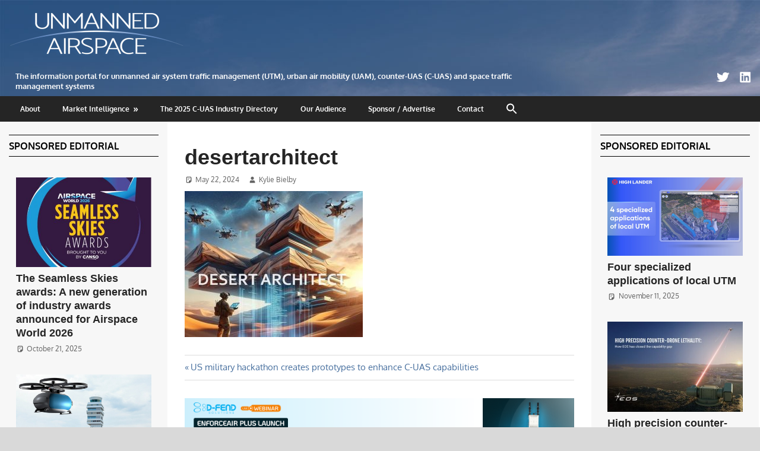

--- FILE ---
content_type: text/html; charset=UTF-8
request_url: https://www.unmannedairspace.info/counter-uas-systems-and-policies/us-military-hackathon-creates-prototypes-to-enhance-c-uas-capabilities/attachment/desertarchitect/
body_size: 19662
content:
<!DOCTYPE html>
<html lang="en">

<head>
<meta charset="UTF-8">
<meta name="viewport" content="width=device-width, initial-scale=1">
<link rel="profile" href="http://gmpg.org/xfn/11">
<link rel="pingback" href="https://www.unmannedairspace.info/xmlrpc.php">

<title>desertarchitect &#8211; Unmanned airspace</title>
<meta name='robots' content='max-image-preview:large' />
<link rel='dns-prefetch' href='//static.addtoany.com' />
<link rel='dns-prefetch' href='//stats.wp.com' />
<link rel="alternate" type="application/rss+xml" title="Unmanned airspace &raquo; Feed" href="https://www.unmannedairspace.info/feed/" />
<link rel="alternate" type="application/rss+xml" title="Unmanned airspace &raquo; Comments Feed" href="https://www.unmannedairspace.info/comments/feed/" />
<link rel="alternate" title="oEmbed (JSON)" type="application/json+oembed" href="https://www.unmannedairspace.info/wp-json/oembed/1.0/embed?url=https%3A%2F%2Fwww.unmannedairspace.info%2Fcounter-uas-systems-and-policies%2Fus-military-hackathon-creates-prototypes-to-enhance-c-uas-capabilities%2Fattachment%2Fdesertarchitect%2F" />
<link rel="alternate" title="oEmbed (XML)" type="text/xml+oembed" href="https://www.unmannedairspace.info/wp-json/oembed/1.0/embed?url=https%3A%2F%2Fwww.unmannedairspace.info%2Fcounter-uas-systems-and-policies%2Fus-military-hackathon-creates-prototypes-to-enhance-c-uas-capabilities%2Fattachment%2Fdesertarchitect%2F&#038;format=xml" />
		<!-- This site uses the Google Analytics by MonsterInsights plugin v9.10.1 - Using Analytics tracking - https://www.monsterinsights.com/ -->
							<script src="//www.googletagmanager.com/gtag/js?id=G-EJENBKLVZ6"  data-cfasync="false" data-wpfc-render="false" type="text/javascript" async></script>
			<script data-cfasync="false" data-wpfc-render="false" type="text/javascript">
				var mi_version = '9.10.1';
				var mi_track_user = true;
				var mi_no_track_reason = '';
								var MonsterInsightsDefaultLocations = {"page_location":"https:\/\/www.unmannedairspace.info\/counter-uas-systems-and-policies\/us-military-hackathon-creates-prototypes-to-enhance-c-uas-capabilities\/attachment\/desertarchitect\/"};
								if ( typeof MonsterInsightsPrivacyGuardFilter === 'function' ) {
					var MonsterInsightsLocations = (typeof MonsterInsightsExcludeQuery === 'object') ? MonsterInsightsPrivacyGuardFilter( MonsterInsightsExcludeQuery ) : MonsterInsightsPrivacyGuardFilter( MonsterInsightsDefaultLocations );
				} else {
					var MonsterInsightsLocations = (typeof MonsterInsightsExcludeQuery === 'object') ? MonsterInsightsExcludeQuery : MonsterInsightsDefaultLocations;
				}

								var disableStrs = [
										'ga-disable-G-EJENBKLVZ6',
									];

				/* Function to detect opted out users */
				function __gtagTrackerIsOptedOut() {
					for (var index = 0; index < disableStrs.length; index++) {
						if (document.cookie.indexOf(disableStrs[index] + '=true') > -1) {
							return true;
						}
					}

					return false;
				}

				/* Disable tracking if the opt-out cookie exists. */
				if (__gtagTrackerIsOptedOut()) {
					for (var index = 0; index < disableStrs.length; index++) {
						window[disableStrs[index]] = true;
					}
				}

				/* Opt-out function */
				function __gtagTrackerOptout() {
					for (var index = 0; index < disableStrs.length; index++) {
						document.cookie = disableStrs[index] + '=true; expires=Thu, 31 Dec 2099 23:59:59 UTC; path=/';
						window[disableStrs[index]] = true;
					}
				}

				if ('undefined' === typeof gaOptout) {
					function gaOptout() {
						__gtagTrackerOptout();
					}
				}
								window.dataLayer = window.dataLayer || [];

				window.MonsterInsightsDualTracker = {
					helpers: {},
					trackers: {},
				};
				if (mi_track_user) {
					function __gtagDataLayer() {
						dataLayer.push(arguments);
					}

					function __gtagTracker(type, name, parameters) {
						if (!parameters) {
							parameters = {};
						}

						if (parameters.send_to) {
							__gtagDataLayer.apply(null, arguments);
							return;
						}

						if (type === 'event') {
														parameters.send_to = monsterinsights_frontend.v4_id;
							var hookName = name;
							if (typeof parameters['event_category'] !== 'undefined') {
								hookName = parameters['event_category'] + ':' + name;
							}

							if (typeof MonsterInsightsDualTracker.trackers[hookName] !== 'undefined') {
								MonsterInsightsDualTracker.trackers[hookName](parameters);
							} else {
								__gtagDataLayer('event', name, parameters);
							}
							
						} else {
							__gtagDataLayer.apply(null, arguments);
						}
					}

					__gtagTracker('js', new Date());
					__gtagTracker('set', {
						'developer_id.dZGIzZG': true,
											});
					if ( MonsterInsightsLocations.page_location ) {
						__gtagTracker('set', MonsterInsightsLocations);
					}
										__gtagTracker('config', 'G-EJENBKLVZ6', {"forceSSL":"true"} );
										window.gtag = __gtagTracker;										(function () {
						/* https://developers.google.com/analytics/devguides/collection/analyticsjs/ */
						/* ga and __gaTracker compatibility shim. */
						var noopfn = function () {
							return null;
						};
						var newtracker = function () {
							return new Tracker();
						};
						var Tracker = function () {
							return null;
						};
						var p = Tracker.prototype;
						p.get = noopfn;
						p.set = noopfn;
						p.send = function () {
							var args = Array.prototype.slice.call(arguments);
							args.unshift('send');
							__gaTracker.apply(null, args);
						};
						var __gaTracker = function () {
							var len = arguments.length;
							if (len === 0) {
								return;
							}
							var f = arguments[len - 1];
							if (typeof f !== 'object' || f === null || typeof f.hitCallback !== 'function') {
								if ('send' === arguments[0]) {
									var hitConverted, hitObject = false, action;
									if ('event' === arguments[1]) {
										if ('undefined' !== typeof arguments[3]) {
											hitObject = {
												'eventAction': arguments[3],
												'eventCategory': arguments[2],
												'eventLabel': arguments[4],
												'value': arguments[5] ? arguments[5] : 1,
											}
										}
									}
									if ('pageview' === arguments[1]) {
										if ('undefined' !== typeof arguments[2]) {
											hitObject = {
												'eventAction': 'page_view',
												'page_path': arguments[2],
											}
										}
									}
									if (typeof arguments[2] === 'object') {
										hitObject = arguments[2];
									}
									if (typeof arguments[5] === 'object') {
										Object.assign(hitObject, arguments[5]);
									}
									if ('undefined' !== typeof arguments[1].hitType) {
										hitObject = arguments[1];
										if ('pageview' === hitObject.hitType) {
											hitObject.eventAction = 'page_view';
										}
									}
									if (hitObject) {
										action = 'timing' === arguments[1].hitType ? 'timing_complete' : hitObject.eventAction;
										hitConverted = mapArgs(hitObject);
										__gtagTracker('event', action, hitConverted);
									}
								}
								return;
							}

							function mapArgs(args) {
								var arg, hit = {};
								var gaMap = {
									'eventCategory': 'event_category',
									'eventAction': 'event_action',
									'eventLabel': 'event_label',
									'eventValue': 'event_value',
									'nonInteraction': 'non_interaction',
									'timingCategory': 'event_category',
									'timingVar': 'name',
									'timingValue': 'value',
									'timingLabel': 'event_label',
									'page': 'page_path',
									'location': 'page_location',
									'title': 'page_title',
									'referrer' : 'page_referrer',
								};
								for (arg in args) {
																		if (!(!args.hasOwnProperty(arg) || !gaMap.hasOwnProperty(arg))) {
										hit[gaMap[arg]] = args[arg];
									} else {
										hit[arg] = args[arg];
									}
								}
								return hit;
							}

							try {
								f.hitCallback();
							} catch (ex) {
							}
						};
						__gaTracker.create = newtracker;
						__gaTracker.getByName = newtracker;
						__gaTracker.getAll = function () {
							return [];
						};
						__gaTracker.remove = noopfn;
						__gaTracker.loaded = true;
						window['__gaTracker'] = __gaTracker;
					})();
									} else {
										console.log("");
					(function () {
						function __gtagTracker() {
							return null;
						}

						window['__gtagTracker'] = __gtagTracker;
						window['gtag'] = __gtagTracker;
					})();
									}
			</script>
							<!-- / Google Analytics by MonsterInsights -->
		<style id='wp-img-auto-sizes-contain-inline-css' type='text/css'>
img:is([sizes=auto i],[sizes^="auto," i]){contain-intrinsic-size:3000px 1500px}
/*# sourceURL=wp-img-auto-sizes-contain-inline-css */
</style>
<link rel='stylesheet' id='gambit-theme-fonts-css' href='https://www.unmannedairspace.info/wp-content/fonts/2a9d5a92312c2769646f4f3683ad9876.css?ver=20201110' type='text/css' media='all' />
<style id='wp-emoji-styles-inline-css' type='text/css'>

	img.wp-smiley, img.emoji {
		display: inline !important;
		border: none !important;
		box-shadow: none !important;
		height: 1em !important;
		width: 1em !important;
		margin: 0 0.07em !important;
		vertical-align: -0.1em !important;
		background: none !important;
		padding: 0 !important;
	}
/*# sourceURL=wp-emoji-styles-inline-css */
</style>
<style id='wp-block-library-inline-css' type='text/css'>
:root{--wp-block-synced-color:#7a00df;--wp-block-synced-color--rgb:122,0,223;--wp-bound-block-color:var(--wp-block-synced-color);--wp-editor-canvas-background:#ddd;--wp-admin-theme-color:#007cba;--wp-admin-theme-color--rgb:0,124,186;--wp-admin-theme-color-darker-10:#006ba1;--wp-admin-theme-color-darker-10--rgb:0,107,160.5;--wp-admin-theme-color-darker-20:#005a87;--wp-admin-theme-color-darker-20--rgb:0,90,135;--wp-admin-border-width-focus:2px}@media (min-resolution:192dpi){:root{--wp-admin-border-width-focus:1.5px}}.wp-element-button{cursor:pointer}:root .has-very-light-gray-background-color{background-color:#eee}:root .has-very-dark-gray-background-color{background-color:#313131}:root .has-very-light-gray-color{color:#eee}:root .has-very-dark-gray-color{color:#313131}:root .has-vivid-green-cyan-to-vivid-cyan-blue-gradient-background{background:linear-gradient(135deg,#00d084,#0693e3)}:root .has-purple-crush-gradient-background{background:linear-gradient(135deg,#34e2e4,#4721fb 50%,#ab1dfe)}:root .has-hazy-dawn-gradient-background{background:linear-gradient(135deg,#faaca8,#dad0ec)}:root .has-subdued-olive-gradient-background{background:linear-gradient(135deg,#fafae1,#67a671)}:root .has-atomic-cream-gradient-background{background:linear-gradient(135deg,#fdd79a,#004a59)}:root .has-nightshade-gradient-background{background:linear-gradient(135deg,#330968,#31cdcf)}:root .has-midnight-gradient-background{background:linear-gradient(135deg,#020381,#2874fc)}:root{--wp--preset--font-size--normal:16px;--wp--preset--font-size--huge:42px}.has-regular-font-size{font-size:1em}.has-larger-font-size{font-size:2.625em}.has-normal-font-size{font-size:var(--wp--preset--font-size--normal)}.has-huge-font-size{font-size:var(--wp--preset--font-size--huge)}.has-text-align-center{text-align:center}.has-text-align-left{text-align:left}.has-text-align-right{text-align:right}.has-fit-text{white-space:nowrap!important}#end-resizable-editor-section{display:none}.aligncenter{clear:both}.items-justified-left{justify-content:flex-start}.items-justified-center{justify-content:center}.items-justified-right{justify-content:flex-end}.items-justified-space-between{justify-content:space-between}.screen-reader-text{border:0;clip-path:inset(50%);height:1px;margin:-1px;overflow:hidden;padding:0;position:absolute;width:1px;word-wrap:normal!important}.screen-reader-text:focus{background-color:#ddd;clip-path:none;color:#444;display:block;font-size:1em;height:auto;left:5px;line-height:normal;padding:15px 23px 14px;text-decoration:none;top:5px;width:auto;z-index:100000}html :where(.has-border-color){border-style:solid}html :where([style*=border-top-color]){border-top-style:solid}html :where([style*=border-right-color]){border-right-style:solid}html :where([style*=border-bottom-color]){border-bottom-style:solid}html :where([style*=border-left-color]){border-left-style:solid}html :where([style*=border-width]){border-style:solid}html :where([style*=border-top-width]){border-top-style:solid}html :where([style*=border-right-width]){border-right-style:solid}html :where([style*=border-bottom-width]){border-bottom-style:solid}html :where([style*=border-left-width]){border-left-style:solid}html :where(img[class*=wp-image-]){height:auto;max-width:100%}:where(figure){margin:0 0 1em}html :where(.is-position-sticky){--wp-admin--admin-bar--position-offset:var(--wp-admin--admin-bar--height,0px)}@media screen and (max-width:600px){html :where(.is-position-sticky){--wp-admin--admin-bar--position-offset:0px}}

/*# sourceURL=wp-block-library-inline-css */
</style><style id='global-styles-inline-css' type='text/css'>
:root{--wp--preset--aspect-ratio--square: 1;--wp--preset--aspect-ratio--4-3: 4/3;--wp--preset--aspect-ratio--3-4: 3/4;--wp--preset--aspect-ratio--3-2: 3/2;--wp--preset--aspect-ratio--2-3: 2/3;--wp--preset--aspect-ratio--16-9: 16/9;--wp--preset--aspect-ratio--9-16: 9/16;--wp--preset--color--black: #000000;--wp--preset--color--cyan-bluish-gray: #abb8c3;--wp--preset--color--white: #ffffff;--wp--preset--color--pale-pink: #f78da7;--wp--preset--color--vivid-red: #cf2e2e;--wp--preset--color--luminous-vivid-orange: #ff6900;--wp--preset--color--luminous-vivid-amber: #fcb900;--wp--preset--color--light-green-cyan: #7bdcb5;--wp--preset--color--vivid-green-cyan: #00d084;--wp--preset--color--pale-cyan-blue: #8ed1fc;--wp--preset--color--vivid-cyan-blue: #0693e3;--wp--preset--color--vivid-purple: #9b51e0;--wp--preset--color--primary: #1585b5;--wp--preset--color--secondary: #006c9c;--wp--preset--color--tertiary: #005282;--wp--preset--color--accent: #b52315;--wp--preset--color--highlight: #15b545;--wp--preset--color--light-gray: #e5e5e5;--wp--preset--color--gray: #999999;--wp--preset--color--dark-gray: #252525;--wp--preset--gradient--vivid-cyan-blue-to-vivid-purple: linear-gradient(135deg,rgb(6,147,227) 0%,rgb(155,81,224) 100%);--wp--preset--gradient--light-green-cyan-to-vivid-green-cyan: linear-gradient(135deg,rgb(122,220,180) 0%,rgb(0,208,130) 100%);--wp--preset--gradient--luminous-vivid-amber-to-luminous-vivid-orange: linear-gradient(135deg,rgb(252,185,0) 0%,rgb(255,105,0) 100%);--wp--preset--gradient--luminous-vivid-orange-to-vivid-red: linear-gradient(135deg,rgb(255,105,0) 0%,rgb(207,46,46) 100%);--wp--preset--gradient--very-light-gray-to-cyan-bluish-gray: linear-gradient(135deg,rgb(238,238,238) 0%,rgb(169,184,195) 100%);--wp--preset--gradient--cool-to-warm-spectrum: linear-gradient(135deg,rgb(74,234,220) 0%,rgb(151,120,209) 20%,rgb(207,42,186) 40%,rgb(238,44,130) 60%,rgb(251,105,98) 80%,rgb(254,248,76) 100%);--wp--preset--gradient--blush-light-purple: linear-gradient(135deg,rgb(255,206,236) 0%,rgb(152,150,240) 100%);--wp--preset--gradient--blush-bordeaux: linear-gradient(135deg,rgb(254,205,165) 0%,rgb(254,45,45) 50%,rgb(107,0,62) 100%);--wp--preset--gradient--luminous-dusk: linear-gradient(135deg,rgb(255,203,112) 0%,rgb(199,81,192) 50%,rgb(65,88,208) 100%);--wp--preset--gradient--pale-ocean: linear-gradient(135deg,rgb(255,245,203) 0%,rgb(182,227,212) 50%,rgb(51,167,181) 100%);--wp--preset--gradient--electric-grass: linear-gradient(135deg,rgb(202,248,128) 0%,rgb(113,206,126) 100%);--wp--preset--gradient--midnight: linear-gradient(135deg,rgb(2,3,129) 0%,rgb(40,116,252) 100%);--wp--preset--font-size--small: 13px;--wp--preset--font-size--medium: 20px;--wp--preset--font-size--large: 36px;--wp--preset--font-size--x-large: 42px;--wp--preset--spacing--20: 0.44rem;--wp--preset--spacing--30: 0.67rem;--wp--preset--spacing--40: 1rem;--wp--preset--spacing--50: 1.5rem;--wp--preset--spacing--60: 2.25rem;--wp--preset--spacing--70: 3.38rem;--wp--preset--spacing--80: 5.06rem;--wp--preset--shadow--natural: 6px 6px 9px rgba(0, 0, 0, 0.2);--wp--preset--shadow--deep: 12px 12px 50px rgba(0, 0, 0, 0.4);--wp--preset--shadow--sharp: 6px 6px 0px rgba(0, 0, 0, 0.2);--wp--preset--shadow--outlined: 6px 6px 0px -3px rgb(255, 255, 255), 6px 6px rgb(0, 0, 0);--wp--preset--shadow--crisp: 6px 6px 0px rgb(0, 0, 0);}:where(.is-layout-flex){gap: 0.5em;}:where(.is-layout-grid){gap: 0.5em;}body .is-layout-flex{display: flex;}.is-layout-flex{flex-wrap: wrap;align-items: center;}.is-layout-flex > :is(*, div){margin: 0;}body .is-layout-grid{display: grid;}.is-layout-grid > :is(*, div){margin: 0;}:where(.wp-block-columns.is-layout-flex){gap: 2em;}:where(.wp-block-columns.is-layout-grid){gap: 2em;}:where(.wp-block-post-template.is-layout-flex){gap: 1.25em;}:where(.wp-block-post-template.is-layout-grid){gap: 1.25em;}.has-black-color{color: var(--wp--preset--color--black) !important;}.has-cyan-bluish-gray-color{color: var(--wp--preset--color--cyan-bluish-gray) !important;}.has-white-color{color: var(--wp--preset--color--white) !important;}.has-pale-pink-color{color: var(--wp--preset--color--pale-pink) !important;}.has-vivid-red-color{color: var(--wp--preset--color--vivid-red) !important;}.has-luminous-vivid-orange-color{color: var(--wp--preset--color--luminous-vivid-orange) !important;}.has-luminous-vivid-amber-color{color: var(--wp--preset--color--luminous-vivid-amber) !important;}.has-light-green-cyan-color{color: var(--wp--preset--color--light-green-cyan) !important;}.has-vivid-green-cyan-color{color: var(--wp--preset--color--vivid-green-cyan) !important;}.has-pale-cyan-blue-color{color: var(--wp--preset--color--pale-cyan-blue) !important;}.has-vivid-cyan-blue-color{color: var(--wp--preset--color--vivid-cyan-blue) !important;}.has-vivid-purple-color{color: var(--wp--preset--color--vivid-purple) !important;}.has-black-background-color{background-color: var(--wp--preset--color--black) !important;}.has-cyan-bluish-gray-background-color{background-color: var(--wp--preset--color--cyan-bluish-gray) !important;}.has-white-background-color{background-color: var(--wp--preset--color--white) !important;}.has-pale-pink-background-color{background-color: var(--wp--preset--color--pale-pink) !important;}.has-vivid-red-background-color{background-color: var(--wp--preset--color--vivid-red) !important;}.has-luminous-vivid-orange-background-color{background-color: var(--wp--preset--color--luminous-vivid-orange) !important;}.has-luminous-vivid-amber-background-color{background-color: var(--wp--preset--color--luminous-vivid-amber) !important;}.has-light-green-cyan-background-color{background-color: var(--wp--preset--color--light-green-cyan) !important;}.has-vivid-green-cyan-background-color{background-color: var(--wp--preset--color--vivid-green-cyan) !important;}.has-pale-cyan-blue-background-color{background-color: var(--wp--preset--color--pale-cyan-blue) !important;}.has-vivid-cyan-blue-background-color{background-color: var(--wp--preset--color--vivid-cyan-blue) !important;}.has-vivid-purple-background-color{background-color: var(--wp--preset--color--vivid-purple) !important;}.has-black-border-color{border-color: var(--wp--preset--color--black) !important;}.has-cyan-bluish-gray-border-color{border-color: var(--wp--preset--color--cyan-bluish-gray) !important;}.has-white-border-color{border-color: var(--wp--preset--color--white) !important;}.has-pale-pink-border-color{border-color: var(--wp--preset--color--pale-pink) !important;}.has-vivid-red-border-color{border-color: var(--wp--preset--color--vivid-red) !important;}.has-luminous-vivid-orange-border-color{border-color: var(--wp--preset--color--luminous-vivid-orange) !important;}.has-luminous-vivid-amber-border-color{border-color: var(--wp--preset--color--luminous-vivid-amber) !important;}.has-light-green-cyan-border-color{border-color: var(--wp--preset--color--light-green-cyan) !important;}.has-vivid-green-cyan-border-color{border-color: var(--wp--preset--color--vivid-green-cyan) !important;}.has-pale-cyan-blue-border-color{border-color: var(--wp--preset--color--pale-cyan-blue) !important;}.has-vivid-cyan-blue-border-color{border-color: var(--wp--preset--color--vivid-cyan-blue) !important;}.has-vivid-purple-border-color{border-color: var(--wp--preset--color--vivid-purple) !important;}.has-vivid-cyan-blue-to-vivid-purple-gradient-background{background: var(--wp--preset--gradient--vivid-cyan-blue-to-vivid-purple) !important;}.has-light-green-cyan-to-vivid-green-cyan-gradient-background{background: var(--wp--preset--gradient--light-green-cyan-to-vivid-green-cyan) !important;}.has-luminous-vivid-amber-to-luminous-vivid-orange-gradient-background{background: var(--wp--preset--gradient--luminous-vivid-amber-to-luminous-vivid-orange) !important;}.has-luminous-vivid-orange-to-vivid-red-gradient-background{background: var(--wp--preset--gradient--luminous-vivid-orange-to-vivid-red) !important;}.has-very-light-gray-to-cyan-bluish-gray-gradient-background{background: var(--wp--preset--gradient--very-light-gray-to-cyan-bluish-gray) !important;}.has-cool-to-warm-spectrum-gradient-background{background: var(--wp--preset--gradient--cool-to-warm-spectrum) !important;}.has-blush-light-purple-gradient-background{background: var(--wp--preset--gradient--blush-light-purple) !important;}.has-blush-bordeaux-gradient-background{background: var(--wp--preset--gradient--blush-bordeaux) !important;}.has-luminous-dusk-gradient-background{background: var(--wp--preset--gradient--luminous-dusk) !important;}.has-pale-ocean-gradient-background{background: var(--wp--preset--gradient--pale-ocean) !important;}.has-electric-grass-gradient-background{background: var(--wp--preset--gradient--electric-grass) !important;}.has-midnight-gradient-background{background: var(--wp--preset--gradient--midnight) !important;}.has-small-font-size{font-size: var(--wp--preset--font-size--small) !important;}.has-medium-font-size{font-size: var(--wp--preset--font-size--medium) !important;}.has-large-font-size{font-size: var(--wp--preset--font-size--large) !important;}.has-x-large-font-size{font-size: var(--wp--preset--font-size--x-large) !important;}
/*# sourceURL=global-styles-inline-css */
</style>

<style id='classic-theme-styles-inline-css' type='text/css'>
/*! This file is auto-generated */
.wp-block-button__link{color:#fff;background-color:#32373c;border-radius:9999px;box-shadow:none;text-decoration:none;padding:calc(.667em + 2px) calc(1.333em + 2px);font-size:1.125em}.wp-block-file__button{background:#32373c;color:#fff;text-decoration:none}
/*# sourceURL=/wp-includes/css/classic-themes.min.css */
</style>
<link rel='stylesheet' id='ctf_styles-css' href='https://www.unmannedairspace.info/wp-content/plugins/custom-twitter-feeds/css/ctf-styles.min.css?ver=2.3.1' type='text/css' media='all' />
<link rel='stylesheet' id='ivory-search-styles-css' href='https://www.unmannedairspace.info/wp-content/plugins/add-search-to-menu/public/css/ivory-search.min.css?ver=5.5.13' type='text/css' media='all' />
<link rel='stylesheet' id='parent-style-css' href='https://www.unmannedairspace.info/wp-content/themes/gambit/style.css?ver=6.9' type='text/css' media='all' />
<link rel='stylesheet' id='child-style-css' href='https://www.unmannedairspace.info/wp-content/themes/gambit-child/style.css?ver=6.9' type='text/css' media='all' />
<link rel='stylesheet' id='gambit-stylesheet-css' href='https://www.unmannedairspace.info/wp-content/themes/gambit-child/style.css?ver=6.9' type='text/css' media='all' />
<style id='gambit-stylesheet-inline-css' type='text/css'>
.site-title, .site-description { position: absolute; clip: rect(1px, 1px, 1px, 1px); width: 1px; height: 1px; overflow: hidden; }
/*# sourceURL=gambit-stylesheet-inline-css */
</style>
<link rel='stylesheet' id='gambit-safari-flexbox-fixes-css' href='https://www.unmannedairspace.info/wp-content/themes/gambit/assets/css/safari-flexbox-fixes.css?ver=20210115' type='text/css' media='all' />
<link rel='stylesheet' id='newsletter-css' href='https://www.unmannedairspace.info/wp-content/plugins/newsletter/style.css?ver=9.1.0' type='text/css' media='all' />
<style id='newsletter-inline-css' type='text/css'>
.tnp-subscription input[type=text] {
background-color: #fff;
border: solid 1px;
  border-color: #ddd;
  padding: 0.4em;
}

.tnp-subscription input[type=email] {
background-color: #fff;
border: solid 1px;
  border-color: #111;
    padding: 0.4em;
}
/*# sourceURL=newsletter-inline-css */
</style>
<link rel='stylesheet' id='gambit-pro-css' href='https://www.unmannedairspace.info/wp-content/plugins/gambit-pro/assets/css/gambit-pro.css?ver=2.0.6' type='text/css' media='all' />
<style id='gambit-pro-inline-css' type='text/css'>
:root {--header-bar-background-color: #476f9e;--navi-primary-color: #476f9e;--link-color: #476f9e;--button-color: #476f9e;--site-title-color: #476f9e;--title-hover-color: #476f9e;--widget-title-color: #ffffff;--widget-title-text-color: #151515;}
/*# sourceURL=gambit-pro-inline-css */
</style>
<link rel='stylesheet' id='addtoany-css' href='https://www.unmannedairspace.info/wp-content/plugins/add-to-any/addtoany.min.css?ver=1.16' type='text/css' media='all' />
<script type="text/javascript" src="https://www.unmannedairspace.info/wp-content/plugins/google-analytics-for-wordpress/assets/js/frontend-gtag.min.js?ver=9.10.1" id="monsterinsights-frontend-script-js" async="async" data-wp-strategy="async"></script>
<script data-cfasync="false" data-wpfc-render="false" type="text/javascript" id='monsterinsights-frontend-script-js-extra'>/* <![CDATA[ */
var monsterinsights_frontend = {"js_events_tracking":"true","download_extensions":"doc,pdf,ppt,zip,xls,docx,pptx,xlsx","inbound_paths":"[]","home_url":"https:\/\/www.unmannedairspace.info","hash_tracking":"false","v4_id":"G-EJENBKLVZ6"};/* ]]> */
</script>
<script type="text/javascript" id="addtoany-core-js-before">
/* <![CDATA[ */
window.a2a_config=window.a2a_config||{};a2a_config.callbacks=[];a2a_config.overlays=[];a2a_config.templates={};

//# sourceURL=addtoany-core-js-before
/* ]]> */
</script>
<script type="text/javascript" defer src="https://static.addtoany.com/menu/page.js" id="addtoany-core-js"></script>
<script type="text/javascript" src="https://www.unmannedairspace.info/wp-includes/js/jquery/jquery.min.js?ver=3.7.1" id="jquery-core-js"></script>
<script type="text/javascript" src="https://www.unmannedairspace.info/wp-includes/js/jquery/jquery-migrate.min.js?ver=3.4.1" id="jquery-migrate-js"></script>
<script type="text/javascript" defer src="https://www.unmannedairspace.info/wp-content/plugins/add-to-any/addtoany.min.js?ver=1.1" id="addtoany-jquery-js"></script>
<script type="text/javascript" src="https://www.unmannedairspace.info/wp-content/themes/gambit/assets/js/svgxuse.min.js?ver=1.2.6" id="svgxuse-js"></script>
<link rel="https://api.w.org/" href="https://www.unmannedairspace.info/wp-json/" /><link rel="alternate" title="JSON" type="application/json" href="https://www.unmannedairspace.info/wp-json/wp/v2/media/27970" /><link rel="EditURI" type="application/rsd+xml" title="RSD" href="https://www.unmannedairspace.info/xmlrpc.php?rsd" />
<meta name="generator" content="WordPress 6.9" />
<link rel="canonical" href="https://www.unmannedairspace.info/counter-uas-systems-and-policies/us-military-hackathon-creates-prototypes-to-enhance-c-uas-capabilities/attachment/desertarchitect/" />
<link rel='shortlink' href='https://www.unmannedairspace.info/?p=27970' />
	<style>img#wpstats{display:none}</style>
		<style type="text/css" id="custom-background-css">
body.custom-background { background-color: #d9d9d9; background-image: url("https://www.unmannedairspace.info/wp-content/uploads/2020/04/BG2321088Apr20-1340X140.jpg"); background-position: center top; background-size: auto; background-repeat: no-repeat; background-attachment: scroll; }
</style>
	<link rel="icon" href="https://www.unmannedairspace.info/wp-content/uploads/2022/01/cropped-UAFav-32x32.png" sizes="32x32" />
<link rel="icon" href="https://www.unmannedairspace.info/wp-content/uploads/2022/01/cropped-UAFav-192x192.png" sizes="192x192" />
<link rel="apple-touch-icon" href="https://www.unmannedairspace.info/wp-content/uploads/2022/01/cropped-UAFav-180x180.png" />
<meta name="msapplication-TileImage" content="https://www.unmannedairspace.info/wp-content/uploads/2022/01/cropped-UAFav-270x270.png" />
		<style type="text/css" id="wp-custom-css">
			.widget-header {
	margin: 0 0 1.5em 0;

	border-style: solid;
	border-width: thin;
	border-left: none;
	border-right: none;
	border-color: #000;
			background-color: transparent;
}

.banneroverposts1 {
    display: block;
	margin-top: 0.4em;
    margin-left: auto;
    margin-right: auto;
	margin-bottom: 0.3em;
}

.banneroverposts2 {
    display: block;
    margin-left: auto;
    margin-right: auto;
	margin-bottom: 0.8em;
}


.banneroverposts3 {
    display: block;
    margin-left: auto;
    margin-right: auto;
	margin-bottom: 1.5em;
}

.banneroverposts4 {
    display: block;
    margin-left: auto;
    margin-right: auto;
		margin-top: 0.5em;
	margin-bottom: 1.5em;
}



.sponsorlogo {
    display: block;
    margin-left: 0;
    margin-top: 1em;
	margin-bottom: 1.5em;
}

.headerad {
    display: inline;
    margin-left: 2em;
    margin-right: 0.5em;
	margin-bottom: -4em;
	width: auto;
	float: right;
}

.listpanel {
  background-color: #ebe8ff;
  width: 100%;
  border: none;
  padding: 40px;
  margin: 0px;
}

.listpanel2 {
  background-color: #ebe8ff;
  width: 100%;
  border: none;
  padding: 10px 30px;
  margin: 0px;
}

/*----------------------------
## 14.2 - Desktop Medium ( < 1040px )
-----------------------------*/
@media only screen and (max-width: 65em) {
	.headerad {
    display: inline;
    margin-top: 0em;
		margin-left: 0em;
    margin-right: 2em;
	margin-bottom: -4em;
	width: 85%;
}
}

/*-----------------------------
## 14.4 - Tablet Large BURGER ( < 880px )
-----------------------------*/
@media only screen and (max-width: 55em) {
	.headerad {
    display: inline;
    margin-left: 4em;
    margin-right: 2em;
	margin-bottom: -3.5em;
	width: 80%;
}
}

/*---------------------------
## 14.5 - Tablet Medium ( < 800px )
-----------------------------*/
@media only screen and (max-width: 50em)  {
		.headerad {
    display: inline;
    margin-left: 4em;
    margin-right: 0.8em;
	margin-bottom: -2.5em;
	width: 75%;
}
}

/*-----------------------------
## 14.9.5 - Mobile Small ( < 320px )
-----------------------------*/
@media only screen and (max-width: 25em) {
		.headerad {
    display: inline;
			    margin-top: 1em;
    margin-left: 4em;
    margin-right: 0.3em;
	margin-bottom: -1.5em;
	width: 75%;
}
}

/*----------------------------
## 14.2 - Desktop Large ( < 1120px )
----------------------------*/
@media only screen and (max-width: 70em) {
		.content-area {
		width: 70%; !important;
	}

	.main-sidebar {
		width: 30%; !important;
	}

	.small-sidebar {
		width: 100%; !important;
	}
	.small-sidebar .widget {
		padding: 1em 1em 1em 1em;
		width: 33%;
	}
}
	
	/*--------------------------
## 14.2 - Desktop Medium ( < 1040px )
----------------------------*/
@media only screen and (max-width: 65em) {


			.widget-6  .large-post{
	background: none;
			padding: 0em;
		margin: 1em 0;
}
			.content-area {
		width: 70%; !important;
	}

	.main-sidebar {
		width: 30%; !important;
	}

	.small-sidebar {
		width: 100%; !important;
	}
	.small-sidebar .widget {
		padding: 1em 1em 1em 1em;
		width: 33%;
	}


}

/*----------------------------
## 14.3 - Desktop Small ( < 960px )
--------------------------*/
@media only screen and (max-width: 60em) {

	.widget-magazine-posts .large-post .entry-title {
		font-size: 18px;
		font-size: 1.125rem;
	}

		.content-area {
		width: 70%; !important;
	}

	.main-sidebar {
		width: 30%; !important;
	}

	.small-sidebar {
		width: 100%; !important;
	}
	.small-sidebar .widget {
		padding: 1em 1em 1em 1em;
		width: 33%;
	}

}

/*----------------------------
## 14.4 - Tablet Large ( < 880px )
--------------------------*/
@media only screen and (max-width: 55em) {
	
	
		.content-area {
			order: 1;!important;
		width: 70%; !important;
	}

	.main-sidebar {
		order: 2;!important;
		width: 30%; !important;
	}

	.small-sidebar {
		order: 3;!important;
		width: 100%; !important;
	}
	.small-sidebar .widget {
		padding: 1em 1em 1em 1em;
		width: 100%;
	}
	
	.site-branding {
		float: none;
		margin: 0;
		text-align: left;
		padding-left: 1em;
		padding-right: 1em;
	}

	.site-branding .custom-logo {
		margin: 0.4em 0;
	}


	.headerad {
    display: inline;
    margin-left: 2em;
    margin-right: -0.8em;
	margin-bottom: -3.5em;
	width: 85%;
}
}
	
/*----------------------------
## 14.5 - Tablet Medium ( < 800px )
----------------------------*/
@media only screen and (max-width: 50em) {

		.content-area {
			order: 1;!important;
		width: 100%; !important;
	}

	.main-sidebar {
		order: 2;!important;
		width: 100%; !important;
	}

	.small-sidebar {
		order: 3;!important;
		width: 100%; !important;
	}
	.small-sidebar .widget {
		padding: 1em 1em 1em 1em;
		width: 100%;
	}
	/* Magazine Post Widgets */
	.widget-magazine-posts .large-post .entry-title {
		font-size: 20px;
		font-size: 1.25rem;
	}
}

/*----------------------------
## 14.7 - Mobile Extra Large ( < 640px )
----------------------------*/
@media only screen and (max-width: 40em) {

.content-area {
			order: 1;!important;
		width: 100%; !important;
	}

	.main-sidebar {
		order: 2;!important;
		width: 100%; !important;
	}

	.small-sidebar {
		order: 3;!important;
		width: 100%; !important;
	}
	.small-sidebar .widget {
		padding: 1em 1em 1em 1em;
		width: 100%;
	}
}
		</style>
		<style type="text/css" media="screen">.is-menu path.search-icon-path { fill: #ffffff;}body .popup-search-close:after, body .search-close:after { border-color: #ffffff;}body .popup-search-close:before, body .search-close:before { border-color: #ffffff;}</style>			<style type="text/css" media="screen">
			/* Ivory search custom CSS code */
			//****Icon colour***//

.is-menu path {
fill: #b2b2b2;
}

//****menu position***//
#access .is-menu.default form {
    max-width: 100px;
}

#access .is-menu.default form #s {
    width: 40px;
    margin-bottom: 0;
}

#access .is-menu.default form #submit-form {
    width: 40px;
    padding: 11px 17px;
}

li.is-menu {
    vertical-align: middle;
}			</style>
					<style type="text/css">
					.is-form-id-7617 .is-search-submit:focus,
			.is-form-id-7617 .is-search-submit:hover,
			.is-form-id-7617 .is-search-submit,
            .is-form-id-7617 .is-search-icon {
			color: #727272 !important;            background-color: #476f9e !important;            			}
                        	.is-form-id-7617 .is-search-submit path {
					fill: #727272 !important;            	}
            			.is-form-style-1.is-form-id-7617 .is-search-input:focus,
			.is-form-style-1.is-form-id-7617 .is-search-input:hover,
			.is-form-style-1.is-form-id-7617 .is-search-input,
			.is-form-style-2.is-form-id-7617 .is-search-input:focus,
			.is-form-style-2.is-form-id-7617 .is-search-input:hover,
			.is-form-style-2.is-form-id-7617 .is-search-input,
			.is-form-style-3.is-form-id-7617 .is-search-input:focus,
			.is-form-style-3.is-form-id-7617 .is-search-input:hover,
			.is-form-style-3.is-form-id-7617 .is-search-input,
			.is-form-id-7617 .is-search-input:focus,
			.is-form-id-7617 .is-search-input:hover,
			.is-form-id-7617 .is-search-input {
                                                                border-color: #476f9e !important;                                			}
                        			</style>
		</head>

<body class="attachment wp-singular attachment-template-default single single-attachment postid-27970 attachmentid-27970 attachment-jpeg custom-background wp-embed-responsive wp-theme-gambit wp-child-theme-gambit-child gambit content-center author-hidden">

	
	<div id="page" class="hfeed site">

		<a class="skip-link screen-reader-text" href="#content">Skip to content</a>

				
		<header id="masthead" class="site-header clearfix" role="banner">

			<div class="header-main container clearfix">

				<div id="logo" class="site-branding clearfix">

										
			<p class="site-title"><a href="https://www.unmannedairspace.info/" rel="home">Unmanned airspace</a></p>

								
			<p class="site-description">The information portal for unmanned air system traffic management (UTM) and counter-UAS (C-UAS) systems</p>

			
				</div><!-- .site-branding -->

				<div class="header-widgets clearfix">

					
				</div><!-- .header-widgets -->


		</div><!-- .header-main -->
					<div>
			<a href="http://www.unmannedairspace.info/"><img class="imgheaderlogo" src="https://www.unmannedairspace.info/wp-content/uploads/2020/04/LogoUnmanTrans1000x271-e1587921060293.png"></a>

			</div>

<div id="headerdescbg">

<a href="https://www.linkedin.com/in/philip-butterworth-hayes-3323835/">
<img class="imglinked" src="https://www.unmannedairspace.info/wp-content/uploads/2021/01/LinkedInWt60x60Jan21.png" alt="LinkedInLogo"width="10%" height="10%"  border="0"></a>
<a href="https://twitter.com/unmanndairspace">
<img class="imgtwitter" src="https://www.unmannedairspace.info/wp-content/uploads/2021/01/TwitterWt70x60Jan21.png" alt="TwitterLogo"width="10%" height="10%"  border="0"></a><p class="headerdesc">The information portal for unmanned air system traffic management (UTM), urban air mobility (UAM), counter-UAS (C-UAS) and space traffic management systems</p>
</div>
	
			

	<div id="main-navigation-wrap" class="primary-navigation-wrap">

		<button class="primary-menu-toggle menu-toggle" aria-controls="primary-menu" aria-expanded="false" >
			<svg class="icon icon-menu" aria-hidden="true" role="img"> <use xlink:href="https://www.unmannedairspace.info/wp-content/themes/gambit/assets/icons/genericons-neue.svg#menu"></use> </svg><svg class="icon icon-close" aria-hidden="true" role="img"> <use xlink:href="https://www.unmannedairspace.info/wp-content/themes/gambit/assets/icons/genericons-neue.svg#close"></use> </svg>			<span class="menu-toggle-text">Navigation</span>
		</button>

		<div class="primary-navigation">

			<nav id="site-navigation" class="main-navigation" role="navigation"  aria-label="Primary Menu">

				<ul id="primary-menu" class="menu"><li id="menu-item-312" class="menu-item menu-item-type-post_type menu-item-object-page menu-item-312"><a href="https://www.unmannedairspace.info/about/">About</a></li>
<li id="menu-item-315" class="menu-item menu-item-type-custom menu-item-object-custom menu-item-has-children menu-item-315"><a href="#">Market Intelligence</a>
<ul class="sub-menu">
	<li id="menu-item-318" class="menu-item menu-item-type-post_type menu-item-object-page menu-item-318"><a href="https://www.unmannedairspace.info/uav-traffic-management-services/">The world’s most authoritative guide to the uncrewed air vehicle (UAS) traffic management market</a></li>
	<li id="menu-item-3806" class="menu-item menu-item-type-post_type menu-item-object-page menu-item-3806"><a href="https://www.unmannedairspace.info/customised-expert-consultancy-services/">Customised, expert consultancy services</a></li>
</ul>
</li>
<li id="menu-item-316" class="menu-item menu-item-type-post_type menu-item-object-page menu-item-316"><a href="https://www.unmannedairspace.info/counter-uas-industry-directory/">The 2025 C-UAS industry directory</a></li>
<li id="menu-item-549" class="menu-item menu-item-type-post_type menu-item-object-page menu-item-549"><a href="https://www.unmannedairspace.info/our-audience/">Our audience</a></li>
<li id="menu-item-319" class="menu-item menu-item-type-post_type menu-item-object-page menu-item-319"><a href="https://www.unmannedairspace.info/sponsor-and-advertise/">Sponsor / advertise</a></li>
<li id="menu-item-321" class="menu-item menu-item-type-post_type menu-item-object-page menu-item-321"><a href="https://www.unmannedairspace.info/contact/">Contact</a></li>
<li class=" astm-search-menu is-menu is-dropdown menu-item"><a href="#" role="button" aria-label="Search Icon Link"><svg width="20" height="20" class="search-icon" role="img" viewBox="2 9 20 5" focusable="false" aria-label="Search">
						<path class="search-icon-path" d="M15.5 14h-.79l-.28-.27C15.41 12.59 16 11.11 16 9.5 16 5.91 13.09 3 9.5 3S3 5.91 3 9.5 5.91 16 9.5 16c1.61 0 3.09-.59 4.23-1.57l.27.28v.79l5 4.99L20.49 19l-4.99-5zm-6 0C7.01 14 5 11.99 5 9.5S7.01 5 9.5 5 14 7.01 14 9.5 11.99 14 9.5 14z"></path></svg></a><form  class="is-search-form is-form-style is-form-style-3 is-form-id-0 " action="https://www.unmannedairspace.info/" method="get" role="search" ><label for="is-search-input-0"><span class="is-screen-reader-text">Search for:</span><input  type="search" id="is-search-input-0" name="s" value="" class="is-search-input" placeholder="Search here..." autocomplete=off /></label><button type="submit" class="is-search-submit"><span class="is-screen-reader-text">Search Button</span><span class="is-search-icon"><svg focusable="false" aria-label="Search" xmlns="http://www.w3.org/2000/svg" viewBox="0 0 24 24" width="24px"><path d="M15.5 14h-.79l-.28-.27C15.41 12.59 16 11.11 16 9.5 16 5.91 13.09 3 9.5 3S3 5.91 3 9.5 5.91 16 9.5 16c1.61 0 3.09-.59 4.23-1.57l.27.28v.79l5 4.99L20.49 19l-4.99-5zm-6 0C7.01 14 5 11.99 5 9.5S7.01 5 9.5 5 14 7.01 14 9.5 11.99 14 9.5 14z"></path></svg></span></button></form><div class="search-close"></div></li></ul>			</nav><!-- #site-navigation -->

		</div><!-- .primary-navigation -->

	</div>


		

</header><!-- #masthead -->





		<div id="content-wrap" class="site-content-wrap clearfix">

			
			
			<div id="content" class="site-content container clearfix">

	<section id="primary" class="content-area">
		<main id="main" class="site-main" role="main">

		
<article id="post-27970" class="post-27970 attachment type-attachment status-inherit hentry">

	
	<header class="entry-header">

		<h1 class="entry-title">desertarchitect</h1>
		<div class="entry-meta"><span class="meta-date"><svg class="icon icon-standard" aria-hidden="true" role="img"> <use xlink:href="https://www.unmannedairspace.info/wp-content/themes/gambit/assets/icons/genericons-neue.svg#standard"></use> </svg><a href="https://www.unmannedairspace.info/counter-uas-systems-and-policies/us-military-hackathon-creates-prototypes-to-enhance-c-uas-capabilities/attachment/desertarchitect/" title="12:04 pm" rel="bookmark"><time class="entry-date published updated" datetime="2024-05-22T12:04:55+01:00">May 22, 2024</time></a></span><span class="meta-author"> <svg class="icon icon-user" aria-hidden="true" role="img"> <use xlink:href="https://www.unmannedairspace.info/wp-content/themes/gambit/assets/icons/genericons-neue.svg#user"></use> </svg><span class="author vcard"><a class="url fn n" href="https://www.unmannedairspace.info/author/kylie/" title="View all posts by Kylie Bielby" rel="author">Kylie Bielby</a></span></span></div>
	</header><!-- .entry-header -->

	<div class="entry-content clearfix">

		<p class="attachment"><a href='https://www.unmannedairspace.info/wp-content/uploads/2024/05/desertarchitect.jpg'><img fetchpriority="high" decoding="async" width="300" height="246" src="https://www.unmannedairspace.info/wp-content/uploads/2024/05/desertarchitect-300x246.jpg" class="attachment-medium size-medium" alt="" srcset="https://www.unmannedairspace.info/wp-content/uploads/2024/05/desertarchitect-300x246.jpg 300w, https://www.unmannedairspace.info/wp-content/uploads/2024/05/desertarchitect-244x200.jpg 244w, https://www.unmannedairspace.info/wp-content/uploads/2024/05/desertarchitect-500x410.jpg 500w, https://www.unmannedairspace.info/wp-content/uploads/2024/05/desertarchitect.jpg 526w" sizes="(max-width: 300px) 100vw, 300px" /></a></p>

		
	</div><!-- .entry-content -->

	<footer class="entry-footer">

				
	<nav class="navigation post-navigation" aria-label="Posts">
		<h2 class="screen-reader-text">Post navigation</h2>
		<div class="nav-links"><div class="nav-previous"><a href="https://www.unmannedairspace.info/counter-uas-systems-and-policies/us-military-hackathon-creates-prototypes-to-enhance-c-uas-capabilities/" rel="prev"><span class="screen-reader-text">Previous Post:</span>US military hackathon creates prototypes to enhance C-UAS capabilities</a></div></div>
	</nav>
	</footer><!-- .entry-footer -->

</article>

<div id="comments" class="comments-area">

	
	
	
	
</div><!-- #comments -->
<div class='code-block code-block-2' style='margin: 8px auto; text-align: center; display: block; clear: both;'>
<a href="https://hubs.la/Q03FkfNS0"><img width="728" height="122" src="https://www.unmannedairspace.info/wp-content/uploads/2025/08/Unmanned-Airspace_728x122.png" class="image wp-image-34395 banneroverposts3 attachment-full size-full" alt="D-Fend advert. Click for website" style="max-width: 100%; height: auto;" decoding="async" srcset="https://www.unmannedairspace.info/wp-content/uploads/2025/08/Unmanned-Airspace_728x122.png 728w, https://www.unmannedairspace.info/wp-content/uploads/2025/08/Unmanned-Airspace_728x122-300x50.png 300w, https://www.unmannedairspace.info/wp-content/uploads/2025/08/Unmanned-Airspace_728x122-720x121.png 720w, https://www.unmannedairspace.info/wp-content/uploads/2025/08/Unmanned-Airspace_728x122-500x84.png 500w" sizes="(max-width: 728px) 100vw, 728px"></a></div>

		</main><!-- #main -->
	</section><!-- #primary -->

		<section id="secondary" class="main-sidebar widget-area clearfix" role="complementary">

		<aside id="gambit-magazine-posts-sidebar-6" class="widget-odd widget-first widget-1 widget gambit-magazine-sidebar-widget clearfix">
		<div class="widget-magazine-posts-sidebar widget-magazine-posts clearfix">

			<div class="widget-header"><h3 class="widget-title"><a class="category-archive-link" href="https://www.unmannedairspace.info/category/sponsored-editorial-1/" title="View all posts from category Sponsored editorial 1">SPONSORED EDITORIAL</a></h3></div>
			<div class="widget-magazine-posts-content">

				
<article id="post-35314" class="large-post clearfix post-35314 post type-post status-publish format-standard has-post-thumbnail hentry category-latest-news-and-information category-sponsored-editorial-1 category-uncategorized">

	
			<a href="https://www.unmannedairspace.info/uncategorized/the-seamless-skies-awards-a-new-generation-of-industry-awards-announced-for-airspace-world-2026/" rel="bookmark">
				<img width="420" height="280" src="https://www.unmannedairspace.info/wp-content/uploads/2025/10/Screenshot-2025-10-21-080740-1-420x280.jpg" class="attachment-gambit-thumbnail-large size-gambit-thumbnail-large wp-post-image" alt="" decoding="async" loading="lazy" srcset="https://www.unmannedairspace.info/wp-content/uploads/2025/10/Screenshot-2025-10-21-080740-1-420x280.jpg 420w, https://www.unmannedairspace.info/wp-content/uploads/2025/10/Screenshot-2025-10-21-080740-1-300x200.jpg 300w" sizes="auto, (max-width: 420px) 100vw, 420px" />			</a>

			
	<header class="entry-header">

		<h2 class="entry-title"><a href="https://www.unmannedairspace.info/uncategorized/the-seamless-skies-awards-a-new-generation-of-industry-awards-announced-for-airspace-world-2026/" rel="bookmark">The Seamless Skies awards: A new generation of industry awards announced for Airspace World 2026</a></h2>
		<div class="entry-meta"><span class="meta-date"><svg class="icon icon-standard" aria-hidden="true" role="img"> <use xlink:href="https://www.unmannedairspace.info/wp-content/themes/gambit/assets/icons/genericons-neue.svg#standard"></use> </svg><a href="https://www.unmannedairspace.info/uncategorized/the-seamless-skies-awards-a-new-generation-of-industry-awards-announced-for-airspace-world-2026/" title="8:08 am" rel="bookmark"><time class="entry-date published updated" datetime="2025-10-21T08:08:37+01:00">October 21, 2025</time></a></span></div>
	</header><!-- .entry-header -->

	
</article>

<article id="post-35060" class="large-post clearfix post-35060 post type-post status-publish format-standard has-post-thumbnail hentry category-latest-news-and-information category-sponsored-editorial-1">

	
			<a href="https://www.unmannedairspace.info/latest-news-and-information/anticipating-future-needs-how-interuss-leverages-open-source-tools-to-swiftly-adapt-to-new-uas-geographical-zone-standards/" rel="bookmark">
				<img width="420" height="280" src="https://www.unmannedairspace.info/wp-content/uploads/2025/10/USSS-picSimon3.jpg" class="attachment-gambit-thumbnail-large size-gambit-thumbnail-large wp-post-image" alt="" decoding="async" loading="lazy" />			</a>

			
	<header class="entry-header">

		<h2 class="entry-title"><a href="https://www.unmannedairspace.info/latest-news-and-information/anticipating-future-needs-how-interuss-leverages-open-source-tools-to-swiftly-adapt-to-new-uas-geographical-zone-standards/" rel="bookmark">Anticipating future needs: How InterUSS leverages open-source tools to swiftly adapt to new UAS Geographical Zone Standards</a></h2>
		<div class="entry-meta"><span class="meta-date"><svg class="icon icon-standard" aria-hidden="true" role="img"> <use xlink:href="https://www.unmannedairspace.info/wp-content/themes/gambit/assets/icons/genericons-neue.svg#standard"></use> </svg><a href="https://www.unmannedairspace.info/latest-news-and-information/anticipating-future-needs-how-interuss-leverages-open-source-tools-to-swiftly-adapt-to-new-uas-geographical-zone-standards/" title="10:50 am" rel="bookmark"><time class="entry-date published updated" datetime="2025-10-06T10:50:22+01:00">October 6, 2025</time></a></span></div>
	</header><!-- .entry-header -->

	
</article>

<article id="post-34875" class="large-post clearfix post-34875 post type-post status-publish format-standard has-post-thumbnail hentry category-counter-uas-systems-and-policies category-latest-news-and-information category-sponsored-editorial-1">

	
			<a href="https://www.unmannedairspace.info/counter-uas-systems-and-policies/unmanned-airspace-launches-the-2025-global-counter-uas-systems-directory/" rel="bookmark">
				<img width="420" height="280" src="https://www.unmannedairspace.info/wp-content/uploads/2025/11/Screenshot-2025-11-17-122852-420x280.jpg" class="attachment-gambit-thumbnail-large size-gambit-thumbnail-large wp-post-image" alt="" decoding="async" loading="lazy" srcset="https://www.unmannedairspace.info/wp-content/uploads/2025/11/Screenshot-2025-11-17-122852-420x280.jpg 420w, https://www.unmannedairspace.info/wp-content/uploads/2025/11/Screenshot-2025-11-17-122852-300x200.jpg 300w" sizes="auto, (max-width: 420px) 100vw, 420px" />			</a>

			
	<header class="entry-header">

		<h2 class="entry-title"><a href="https://www.unmannedairspace.info/counter-uas-systems-and-policies/unmanned-airspace-launches-the-2025-global-counter-uas-systems-directory/" rel="bookmark">Unmanned Airspace launches the 2025 Global Counter-UAS Systems Directory</a></h2>
		<div class="entry-meta"><span class="meta-date"><svg class="icon icon-standard" aria-hidden="true" role="img"> <use xlink:href="https://www.unmannedairspace.info/wp-content/themes/gambit/assets/icons/genericons-neue.svg#standard"></use> </svg><a href="https://www.unmannedairspace.info/counter-uas-systems-and-policies/unmanned-airspace-launches-the-2025-global-counter-uas-systems-directory/" title="10:46 am" rel="bookmark"><time class="entry-date published updated" datetime="2025-09-25T10:46:50+01:00">September 25, 2025</time></a></span></div>
	</header><!-- .entry-header -->

	
</article>

<article id="post-29766" class="large-post clearfix post-29766 post type-post status-publish format-standard has-post-thumbnail hentry category-latest-news-and-information category-sponsored-editorial-1 category-uncategorized category-urban-air-mobility">

	
			<a href="https://www.unmannedairspace.info/uncategorized/the-world-is-planning-1044-vertiports-for-construction-by-2024-our-latest-report/" rel="bookmark">
				<img width="420" height="236" src="https://www.unmannedairspace.info/wp-content/uploads/2024/09/shutterstock_2520345079-720x405.jpg" class="attachment-gambit-thumbnail-large size-gambit-thumbnail-large wp-post-image" alt="" decoding="async" loading="lazy" srcset="https://www.unmannedairspace.info/wp-content/uploads/2024/09/shutterstock_2520345079-720x405.jpg 720w, https://www.unmannedairspace.info/wp-content/uploads/2024/09/shutterstock_2520345079-300x169.jpg 300w, https://www.unmannedairspace.info/wp-content/uploads/2024/09/shutterstock_2520345079-768x432.jpg 768w, https://www.unmannedairspace.info/wp-content/uploads/2024/09/shutterstock_2520345079-840x473.jpg 840w, https://www.unmannedairspace.info/wp-content/uploads/2024/09/shutterstock_2520345079-500x282.jpg 500w, https://www.unmannedairspace.info/wp-content/uploads/2024/09/shutterstock_2520345079.jpg 1000w" sizes="auto, (max-width: 420px) 100vw, 420px" />			</a>

			
	<header class="entry-header">

		<h2 class="entry-title"><a href="https://www.unmannedairspace.info/uncategorized/the-world-is-planning-1044-vertiports-for-construction-by-2024-our-latest-report/" rel="bookmark">“1,504 vertiports now planned for construction worldwide” – latest Global AAM/UAM Market Map report</a></h2>
		<div class="entry-meta"><span class="meta-date"><svg class="icon icon-standard" aria-hidden="true" role="img"> <use xlink:href="https://www.unmannedairspace.info/wp-content/themes/gambit/assets/icons/genericons-neue.svg#standard"></use> </svg><a href="https://www.unmannedairspace.info/uncategorized/the-world-is-planning-1044-vertiports-for-construction-by-2024-our-latest-report/" title="6:53 pm" rel="bookmark"><time class="entry-date published updated" datetime="2024-09-26T18:53:30+01:00">September 26, 2024</time></a></span></div>
	</header><!-- .entry-header -->

	
</article>

			</div>

		</div>

		</aside><aside id="media_image-51" class="widget-even widget-2 banneroverposts2 widget widget_media_image clearfix"><a href="https://globalairspaceradar.com/awards/"><img width="275" height="275" src="https://www.unmannedairspace.info/wp-content/uploads/2025/10/GAR-AWARD-300X300.jpg" class="image wp-image-35310 banneroverposts2 attachment-275x275 size-275x275" alt="Canso awards advert. Click for website" style="max-width: 100%; height: auto;" decoding="async" loading="lazy" srcset="https://www.unmannedairspace.info/wp-content/uploads/2025/10/GAR-AWARD-300X300.jpg 300w, https://www.unmannedairspace.info/wp-content/uploads/2025/10/GAR-AWARD-300X300-150x150.jpg 150w" sizes="auto, (max-width: 275px) 100vw, 275px" /></a></aside><aside id="media_image-45" class="widget-odd widget-3 widget widget_media_image clearfix"><a href="https://www.globalairmobilitymarket.com/worldwide-routes-and-programmes2/"><img width="350" height="684" src="https://www.unmannedairspace.info/wp-content/uploads/2025/07/RandPAd2-3-350-72.png" class="image wp-image-33725 banneroverposts2 attachment-full size-full" alt="Global AAM routes and programmes report advert. Click to find out more" style="max-width: 100%; height: auto;" decoding="async" loading="lazy" srcset="https://www.unmannedairspace.info/wp-content/uploads/2025/07/RandPAd2-3-350-72.png 350w, https://www.unmannedairspace.info/wp-content/uploads/2025/07/RandPAd2-3-350-72-154x300.png 154w, https://www.unmannedairspace.info/wp-content/uploads/2025/07/RandPAd2-3-350-72-281x550.png 281w, https://www.unmannedairspace.info/wp-content/uploads/2025/07/RandPAd2-3-350-72-102x200.png 102w, https://www.unmannedairspace.info/wp-content/uploads/2025/07/RandPAd2-3-350-72-256x500.png 256w" sizes="auto, (max-width: 350px) 100vw, 350px" /></a></aside><aside id="text-7" class="widget-even widget-4 widget widget_text clearfix"><div class="widget-header"><h3 class="widget-title">MARKET INTELLIGENCE</h3></div>			<div class="textwidget"><p><a href="mailto:marketforecast@unmannedairspace.info"><img decoding="async" src="https://www.unmannedairspace.info/wp-content/uploads/2019/04/ConsulAdV2_450.png" alt="Unmanned airspace consultancy. Click to email for more info" width="300px" /></a></p>
</div>
		</aside><aside id="text-13" class="widget-odd widget-5 widget widget_text clearfix"><div class="widget-header"><h3 class="widget-title">INNOVATION WHITEPAPERS</h3></div>			<div class="textwidget"><p><a href="https://hubs.la/Q022KJRz0"><img loading="lazy" decoding="async" class="align top" src="https://www.unmannedairspace.info/wp-content/uploads/2023/09/Airport-C-UAS-1.jpg" alt="White paper, Airport CUAS image" width="300" height="424" /></a></p>
<div><i>Unmanned Airspace</i> compiles and hosts a wide range of thought-provoking research documents with significant potential impact on the UTM, C-UAS and space traffic management industries.<a href="https://hubs.la/Q022KJRz0"> Click to download</a></div>
</div>
		</aside><aside id="media_image-10" class="widget-even widget-6 banneroverposts2 widget widget_media_image clearfix"><a href="https://www.urbanairmobilitynews.com" target="_blank"><img width="300" height="279" src="https://www.unmannedairspace.info/wp-content/uploads/2019/04/UrbanAd450x418-300x279.jpg" class="image wp-image-4587 banneroverposts2 attachment-medium size-medium" alt="Advert for Urban Air Mobility News dot com. Click for website" style="max-width: 100%; height: auto;" decoding="async" loading="lazy" srcset="https://www.unmannedairspace.info/wp-content/uploads/2019/04/UrbanAd450x418-300x279.jpg 300w, https://www.unmannedairspace.info/wp-content/uploads/2019/04/UrbanAd450x418-215x200.jpg 215w, https://www.unmannedairspace.info/wp-content/uploads/2019/04/UrbanAd450x418.jpg 450w" sizes="auto, (max-width: 300px) 100vw, 300px" /></a></aside><aside id="displaycategorieswidget-2" class="widget-odd widget-7 widget DisplayCategoriesWidget clearfix"><div class="widget-header"><h3 class="widget-title">CATEGORIES</h3></div><style>.dcw_c1 {float:left; width:100%} .dcw_c2 {float:left; width:50%} .dcw_c3 {float:left; width:33%}</style><ul class='dcw'>	<li class="cat-item cat-item-35"><a href="https://www.unmannedairspace.info/category/aam-uam-route-and-programme-news/">AAM/UAM route and programme news</a>
</li>
	<li class="cat-item cat-item-11"><a href="https://www.unmannedairspace.info/category/c-uas-industry-leader-interview/">C-UAS industry leader interview</a>
</li>
	<li class="cat-item cat-item-9"><a href="https://www.unmannedairspace.info/category/civilmilitary-integration/">Civil/military integration</a>
</li>
	<li class="cat-item cat-item-12"><a href="https://www.unmannedairspace.info/category/commentary/">Commentary</a>
</li>
	<li class="cat-item cat-item-6"><a href="https://www.unmannedairspace.info/category/counter-uas-systems-tenders/">Counter UAS systems tenders</a>
</li>
	<li class="cat-item cat-item-3"><a href="https://www.unmannedairspace.info/category/counter-uas-systems-and-policies/">Counter-UAS systems and policies</a>
</li>
	<li class="cat-item cat-item-22"><a href="https://www.unmannedairspace.info/category/emerging-regulations/">Emerging regulations</a>
</li>
	<li class="cat-item cat-item-43"><a href="https://www.unmannedairspace.info/category/events/">Events</a>
</li>
	<li class="cat-item cat-item-21"><a href="https://www.unmannedairspace.info/category/jobs-appointments/">Jobs and appointments</a>
</li>
	<li class="cat-item cat-item-26"><a href="https://www.unmannedairspace.info/category/space-traffic-management/">Space traffic management</a>
</li>
	<li class="cat-item cat-item-1"><a href="https://www.unmannedairspace.info/category/uncategorized/">UAS traffic management news</a>
</li>
	<li class="cat-item cat-item-5"><a href="https://www.unmannedairspace.info/category/uas-traffic-management-tenders/">UAS traffic management tenders</a>
</li>
	<li class="cat-item cat-item-44"><a href="https://www.unmannedairspace.info/category/ukraine-c-uas-news/">Ukraine C-UAS news</a>
</li>
	<li class="cat-item cat-item-18"><a href="https://www.unmannedairspace.info/category/urban-air-mobility/">Urban air mobility</a>
</li>
	<li class="cat-item cat-item-4"><a href="https://www.unmannedairspace.info/category/utm-and-c-uas-market-analysis/">UTM and C-UAS market analysis</a>
</li>
	<li class="cat-item cat-item-10"><a href="https://www.unmannedairspace.info/category/utm-industry-leader-interview/">UTM industry-leader interview</a>
</li>
</ul><script>jQuery('ul.dcw').find('li').addClass('dcw_c1');</script></aside><aside id="media_image-4" class="widget-even widget-8 banneroverposts2 widget widget_media_image clearfix"><a href="http://www.aviationadvocacy.aero/blog/"><img width="300" height="300" src="https://www.unmannedairspace.info/wp-content/uploads/2025/04/UAADAviaAdv-300x300Jan21.jpg" class="image wp-image-32348 banneroverposts2 attachment-full size-full" alt="Aviation Advocacy advert. Click for website" style="max-width: 100%; height: auto;" decoding="async" loading="lazy" srcset="https://www.unmannedairspace.info/wp-content/uploads/2025/04/UAADAviaAdv-300x300Jan21.jpg 300w, https://www.unmannedairspace.info/wp-content/uploads/2025/04/UAADAviaAdv-300x300Jan21-150x150.jpg 150w, https://www.unmannedairspace.info/wp-content/uploads/2025/04/UAADAviaAdv-300x300Jan21-200x200.jpg 200w" sizes="auto, (max-width: 300px) 100vw, 300px" /></a></aside><aside id="gambit-magazine-posts-sidebar-5" class="widget-odd widget-last widget-9 widget gambit-magazine-sidebar-widget clearfix">
		<div class="widget-magazine-posts-sidebar widget-magazine-posts clearfix">

			<div class="widget-header"><h3 class="widget-title"><a class="category-archive-link" href="https://www.unmannedairspace.info/category/emerging-regulations/" title="View all posts from category Emerging regulations">EMERGING REGULATIONS</a></h3></div>
			<div class="widget-magazine-posts-content">

				
<article id="post-36309" class="large-post clearfix post-36309 post type-post status-publish format-standard has-post-thumbnail hentry category-emerging-regulations category-latest-news-and-information category-uncategorized">

	
			<a href="https://www.unmannedairspace.info/uncategorized/eurocae-invites-comments-on-draft-aam-aircraft-recording-systems-standard/" rel="bookmark">
				<img width="420" height="280" src="https://www.unmannedairspace.info/wp-content/uploads/2021/12/shutterstock_1355596589-720x480.jpg" class="attachment-gambit-thumbnail-large size-gambit-thumbnail-large wp-post-image" alt="" decoding="async" loading="lazy" srcset="https://www.unmannedairspace.info/wp-content/uploads/2021/12/shutterstock_1355596589-720x480.jpg 720w, https://www.unmannedairspace.info/wp-content/uploads/2021/12/shutterstock_1355596589-300x200.jpg 300w, https://www.unmannedairspace.info/wp-content/uploads/2021/12/shutterstock_1355596589-768x512.jpg 768w, https://www.unmannedairspace.info/wp-content/uploads/2021/12/shutterstock_1355596589-825x550.jpg 825w, https://www.unmannedairspace.info/wp-content/uploads/2021/12/shutterstock_1355596589.jpg 1000w" sizes="auto, (max-width: 420px) 100vw, 420px" />			</a>

			
	<header class="entry-header">

		<h2 class="entry-title"><a href="https://www.unmannedairspace.info/uncategorized/eurocae-invites-comments-on-draft-aam-aircraft-recording-systems-standard/" rel="bookmark">EUROCAE invites comments on draft AAM aircraft recording systems standard</a></h2>
		<div class="entry-meta"><span class="meta-date"><svg class="icon icon-standard" aria-hidden="true" role="img"> <use xlink:href="https://www.unmannedairspace.info/wp-content/themes/gambit/assets/icons/genericons-neue.svg#standard"></use> </svg><a href="https://www.unmannedairspace.info/uncategorized/eurocae-invites-comments-on-draft-aam-aircraft-recording-systems-standard/" title="12:24 pm" rel="bookmark"><time class="entry-date published updated" datetime="2025-12-19T12:24:04+00:00">December 19, 2025</time></a></span></div>
	</header><!-- .entry-header -->

	
</article>

<article id="post-36219" class="large-post clearfix post-36219 post type-post status-publish format-standard has-post-thumbnail hentry category-emerging-regulations category-latest-news-and-information category-uncategorized">

	
			<a href="https://www.unmannedairspace.info/uncategorized/australia-simplifies-approvals-for-drone-flights-over-people/" rel="bookmark">
				<img width="420" height="280" src="https://www.unmannedairspace.info/wp-content/uploads/2025/12/exemption-news-article-420x280.jpg" class="attachment-gambit-thumbnail-large size-gambit-thumbnail-large wp-post-image" alt="" decoding="async" loading="lazy" srcset="https://www.unmannedairspace.info/wp-content/uploads/2025/12/exemption-news-article-420x280.jpg 420w, https://www.unmannedairspace.info/wp-content/uploads/2025/12/exemption-news-article-300x200.jpg 300w" sizes="auto, (max-width: 420px) 100vw, 420px" />			</a>

			
	<header class="entry-header">

		<h2 class="entry-title"><a href="https://www.unmannedairspace.info/uncategorized/australia-simplifies-approvals-for-drone-flights-over-people/" rel="bookmark">Australia simplifies approvals for drone flights over people</a></h2>
		<div class="entry-meta"><span class="meta-date"><svg class="icon icon-standard" aria-hidden="true" role="img"> <use xlink:href="https://www.unmannedairspace.info/wp-content/themes/gambit/assets/icons/genericons-neue.svg#standard"></use> </svg><a href="https://www.unmannedairspace.info/uncategorized/australia-simplifies-approvals-for-drone-flights-over-people/" title="9:29 am" rel="bookmark"><time class="entry-date published updated" datetime="2025-12-16T09:29:43+00:00">December 16, 2025</time></a></span></div>
	</header><!-- .entry-header -->

	
</article>

<article id="post-36048" class="large-post clearfix post-36048 post type-post status-publish format-standard has-post-thumbnail hentry category-emerging-regulations category-latest-news-and-information category-uncategorized">

	
			<a href="https://www.unmannedairspace.info/uncategorized/eurocae-seeks-comments-on-new-draft-guidelines-for-the-use-of-multi-gnss-for-uas/" rel="bookmark">
				<img width="420" height="246" src="https://www.unmannedairspace.info/wp-content/uploads/2024/11/shutterstock_2291102655c-720x421.jpg" class="attachment-gambit-thumbnail-large size-gambit-thumbnail-large wp-post-image" alt="" decoding="async" loading="lazy" srcset="https://www.unmannedairspace.info/wp-content/uploads/2024/11/shutterstock_2291102655c-720x421.jpg 720w, https://www.unmannedairspace.info/wp-content/uploads/2024/11/shutterstock_2291102655c-300x176.jpg 300w, https://www.unmannedairspace.info/wp-content/uploads/2024/11/shutterstock_2291102655c-768x450.jpg 768w, https://www.unmannedairspace.info/wp-content/uploads/2024/11/shutterstock_2291102655c-840x492.jpg 840w, https://www.unmannedairspace.info/wp-content/uploads/2024/11/shutterstock_2291102655c-500x293.jpg 500w, https://www.unmannedairspace.info/wp-content/uploads/2024/11/shutterstock_2291102655c.jpg 844w" sizes="auto, (max-width: 420px) 100vw, 420px" />			</a>

			
	<header class="entry-header">

		<h2 class="entry-title"><a href="https://www.unmannedairspace.info/uncategorized/eurocae-seeks-comments-on-new-draft-guidelines-for-the-use-of-multi-gnss-for-uas/" rel="bookmark">EUROCAE seeks comments on new draft guidelines for UAS use of multi-GNSS</a></h2>
		<div class="entry-meta"><span class="meta-date"><svg class="icon icon-standard" aria-hidden="true" role="img"> <use xlink:href="https://www.unmannedairspace.info/wp-content/themes/gambit/assets/icons/genericons-neue.svg#standard"></use> </svg><a href="https://www.unmannedairspace.info/uncategorized/eurocae-seeks-comments-on-new-draft-guidelines-for-the-use-of-multi-gnss-for-uas/" title="11:00 am" rel="bookmark"><time class="entry-date published updated" datetime="2025-12-05T11:00:27+00:00">December 5, 2025</time></a></span></div>
	</header><!-- .entry-header -->

	
</article>

<article id="post-35986" class="large-post clearfix post-35986 post type-post status-publish format-standard has-post-thumbnail hentry category-emerging-regulations category-latest-news-and-information category-uncategorized">

	
			<a href="https://www.unmannedairspace.info/uncategorized/easa-updates-ads-l-specification-to-enable-safe-integration-of-drones/" rel="bookmark">
				<img width="420" height="236" src="https://www.unmannedairspace.info/wp-content/uploads/2025/12/EASAads.jpeg" class="attachment-gambit-thumbnail-large size-gambit-thumbnail-large wp-post-image" alt="" decoding="async" loading="lazy" />			</a>

			
	<header class="entry-header">

		<h2 class="entry-title"><a href="https://www.unmannedairspace.info/uncategorized/easa-updates-ads-l-specification-to-enable-safe-integration-of-drones/" rel="bookmark">EASA updates ADS-L specification to enable safe integration of drones</a></h2>
		<div class="entry-meta"><span class="meta-date"><svg class="icon icon-standard" aria-hidden="true" role="img"> <use xlink:href="https://www.unmannedairspace.info/wp-content/themes/gambit/assets/icons/genericons-neue.svg#standard"></use> </svg><a href="https://www.unmannedairspace.info/uncategorized/easa-updates-ads-l-specification-to-enable-safe-integration-of-drones/" title="9:32 am" rel="bookmark"><time class="entry-date published updated" datetime="2025-12-02T09:32:06+00:00">December 2, 2025</time></a></span></div>
	</header><!-- .entry-header -->

	
</article>

			</div>

		</div>

		</aside>
	</section><!-- #secondary -->
	<section id="secondary" class="small-sidebar widget-area clearfix" role="complementary">

		<aside id="gambit-magazine-posts-sidebar-3" class="widget-odd widget-first widget-1 widget gambit-magazine-sidebar-widget clearfix">
		<div class="widget-magazine-posts-sidebar widget-magazine-posts clearfix">

			<div class="widget-header"><h3 class="widget-title"><a class="category-archive-link" href="https://www.unmannedairspace.info/category/sponsored-editorial-2/" title="View all posts from category Sponsored editorial 2">SPONSORED EDITORIAL</a></h3></div>
			<div class="widget-magazine-posts-content">

				
<article id="post-35642" class="large-post clearfix post-35642 post type-post status-publish format-standard has-post-thumbnail hentry category-latest-news-and-information category-sponsored-editorial-2 category-uncategorized">

	
			<a href="https://www.unmannedairspace.info/uncategorized/four-specialized-applications-of-local-utm/" rel="bookmark">
				<img width="420" height="245" src="https://www.unmannedairspace.info/wp-content/uploads/2025/11/Screenshot-2025-11-11-113120.jpg" class="attachment-gambit-thumbnail-large size-gambit-thumbnail-large wp-post-image" alt="" decoding="async" loading="lazy" />			</a>

			
	<header class="entry-header">

		<h2 class="entry-title"><a href="https://www.unmannedairspace.info/uncategorized/four-specialized-applications-of-local-utm/" rel="bookmark">Four specialized applications of local UTM</a></h2>
		<div class="entry-meta"><span class="meta-date"><svg class="icon icon-standard" aria-hidden="true" role="img"> <use xlink:href="https://www.unmannedairspace.info/wp-content/themes/gambit/assets/icons/genericons-neue.svg#standard"></use> </svg><a href="https://www.unmannedairspace.info/uncategorized/four-specialized-applications-of-local-utm/" title="11:45 am" rel="bookmark"><time class="entry-date published updated" datetime="2025-11-11T11:45:13+00:00">November 11, 2025</time></a></span></div>
	</header><!-- .entry-header -->

	
</article>

<article id="post-35520" class="large-post clearfix post-35520 post type-post status-publish format-standard has-post-thumbnail hentry category-counter-uas-systems-and-policies category-latest-news-and-information category-sponsored-editorial-2">

	
			<a href="https://www.unmannedairspace.info/counter-uas-systems-and-policies/high-precision-counter-drone-lethality-how-eos-has-closed-the-capability-gap/" rel="bookmark">
				<img width="420" height="280" src="https://www.unmannedairspace.info/wp-content/uploads/2025/11/Screenshot-2025-11-03-163635-1-420x280.jpg" class="attachment-gambit-thumbnail-large size-gambit-thumbnail-large wp-post-image" alt="" decoding="async" loading="lazy" srcset="https://www.unmannedairspace.info/wp-content/uploads/2025/11/Screenshot-2025-11-03-163635-1-420x280.jpg 420w, https://www.unmannedairspace.info/wp-content/uploads/2025/11/Screenshot-2025-11-03-163635-1-300x200.jpg 300w, https://www.unmannedairspace.info/wp-content/uploads/2025/11/Screenshot-2025-11-03-163635-1-768x512.jpg 768w, https://www.unmannedairspace.info/wp-content/uploads/2025/11/Screenshot-2025-11-03-163635-1.jpg 910w" sizes="auto, (max-width: 420px) 100vw, 420px" />			</a>

			
	<header class="entry-header">

		<h2 class="entry-title"><a href="https://www.unmannedairspace.info/counter-uas-systems-and-policies/high-precision-counter-drone-lethality-how-eos-has-closed-the-capability-gap/" rel="bookmark">High precision counter-drone lethality – how EOS has closed the capability gap</a></h2>
		<div class="entry-meta"><span class="meta-date"><svg class="icon icon-standard" aria-hidden="true" role="img"> <use xlink:href="https://www.unmannedairspace.info/wp-content/themes/gambit/assets/icons/genericons-neue.svg#standard"></use> </svg><a href="https://www.unmannedairspace.info/counter-uas-systems-and-policies/high-precision-counter-drone-lethality-how-eos-has-closed-the-capability-gap/" title="4:38 pm" rel="bookmark"><time class="entry-date published updated" datetime="2025-11-03T16:38:13+00:00">November 3, 2025</time></a></span></div>
	</header><!-- .entry-header -->

	
</article>

<article id="post-34535" class="large-post clearfix post-34535 post type-post status-publish format-standard has-post-thumbnail hentry category-latest-news-and-information category-sponsored-editorial-2">

	
			<a href="https://www.unmannedairspace.info/latest-news-and-information/drone-inspections-road-to-fully-safe-and-automated-operations/" rel="bookmark">
				<img width="420" height="264" src="https://www.unmannedairspace.info/wp-content/uploads/2025/09/EDA_text-002-720x453.png" class="attachment-gambit-thumbnail-large size-gambit-thumbnail-large wp-post-image" alt="" decoding="async" loading="lazy" srcset="https://www.unmannedairspace.info/wp-content/uploads/2025/09/EDA_text-002-720x453.png 720w, https://www.unmannedairspace.info/wp-content/uploads/2025/09/EDA_text-002-300x189.png 300w, https://www.unmannedairspace.info/wp-content/uploads/2025/09/EDA_text-002-1024x644.png 1024w, https://www.unmannedairspace.info/wp-content/uploads/2025/09/EDA_text-002-768x483.png 768w, https://www.unmannedairspace.info/wp-content/uploads/2025/09/EDA_text-002-1536x966.png 1536w, https://www.unmannedairspace.info/wp-content/uploads/2025/09/EDA_text-002-2048x1287.png 2048w, https://www.unmannedairspace.info/wp-content/uploads/2025/09/EDA_text-002-840x528.png 840w, https://www.unmannedairspace.info/wp-content/uploads/2025/09/EDA_text-002-500x314.png 500w" sizes="auto, (max-width: 420px) 100vw, 420px" />			</a>

			
	<header class="entry-header">

		<h2 class="entry-title"><a href="https://www.unmannedairspace.info/latest-news-and-information/drone-inspections-road-to-fully-safe-and-automated-operations/" rel="bookmark">Unifly Consulting  &#8211; formerly EuroUSC Italia &#8211; drives European military UAS safety with EDA</a></h2>
		<div class="entry-meta"><span class="meta-date"><svg class="icon icon-standard" aria-hidden="true" role="img"> <use xlink:href="https://www.unmannedairspace.info/wp-content/themes/gambit/assets/icons/genericons-neue.svg#standard"></use> </svg><a href="https://www.unmannedairspace.info/latest-news-and-information/drone-inspections-road-to-fully-safe-and-automated-operations/" title="10:19 am" rel="bookmark"><time class="entry-date published updated" datetime="2025-09-04T10:19:58+01:00">September 4, 2025</time></a></span></div>
	</header><!-- .entry-header -->

	
</article>

<article id="post-33712" class="large-post clearfix post-33712 post type-post status-publish format-standard has-post-thumbnail hentry category-latest-news-and-information category-sponsored-editorial-2 category-uncategorized category-urban-air-mobility">

	
			<a href="https://www.unmannedairspace.info/uncategorized/there-are-now-92-us-cities-and-airports-planning-for-evtol-commercial-operations/" rel="bookmark">
				<img width="420" height="278" src="https://www.unmannedairspace.info/wp-content/uploads/2025/07/shutterstock_449683279-720x477.jpg" class="attachment-gambit-thumbnail-large size-gambit-thumbnail-large wp-post-image" alt="" decoding="async" loading="lazy" srcset="https://www.unmannedairspace.info/wp-content/uploads/2025/07/shutterstock_449683279-720x477.jpg 720w, https://www.unmannedairspace.info/wp-content/uploads/2025/07/shutterstock_449683279-300x200.jpg 300w, https://www.unmannedairspace.info/wp-content/uploads/2025/07/shutterstock_449683279-768x508.jpg 768w, https://www.unmannedairspace.info/wp-content/uploads/2025/07/shutterstock_449683279-831x550.jpg 831w, https://www.unmannedairspace.info/wp-content/uploads/2025/07/shutterstock_449683279-500x331.jpg 500w, https://www.unmannedairspace.info/wp-content/uploads/2025/07/shutterstock_449683279.jpg 1000w" sizes="auto, (max-width: 420px) 100vw, 420px" />			</a>

			
	<header class="entry-header">

		<h2 class="entry-title"><a href="https://www.unmannedairspace.info/uncategorized/there-are-now-92-us-cities-and-airports-planning-for-evtol-commercial-operations/" rel="bookmark">There are now 92 US cities and airports planning for eVTOL commercial operations</a></h2>
		<div class="entry-meta"><span class="meta-date"><svg class="icon icon-standard" aria-hidden="true" role="img"> <use xlink:href="https://www.unmannedairspace.info/wp-content/themes/gambit/assets/icons/genericons-neue.svg#standard"></use> </svg><a href="https://www.unmannedairspace.info/uncategorized/there-are-now-92-us-cities-and-airports-planning-for-evtol-commercial-operations/" title="11:00 am" rel="bookmark"><time class="entry-date published updated" datetime="2025-07-09T11:00:32+01:00">July 9, 2025</time></a></span></div>
	</header><!-- .entry-header -->

	
</article>

			</div>

		</div>

		</aside><aside id="media_image-47" class="widget-even widget-2 widget widget_media_image clearfix"><a href="https://globalairspaceradar.com/"><img width="300" height="250" src="https://www.unmannedairspace.info/wp-content/uploads/2025/06/GAR-3-Rectangle-600-300x250.webp" class="image wp-image-33351 httpsglobalairspaceradarcom attachment-medium size-medium" alt="Global Airspace Radar ad. Click for website" style="max-width: 100%; height: auto;" decoding="async" loading="lazy" srcset="https://www.unmannedairspace.info/wp-content/uploads/2025/06/GAR-3-Rectangle-600-300x250.webp 300w, https://www.unmannedairspace.info/wp-content/uploads/2025/06/GAR-3-Rectangle-600-240x200.webp 240w, https://www.unmannedairspace.info/wp-content/uploads/2025/06/GAR-3-Rectangle-600-500x417.webp 500w, https://www.unmannedairspace.info/wp-content/uploads/2025/06/GAR-3-Rectangle-600.webp 600w" sizes="auto, (max-width: 300px) 100vw, 300px" /></a></aside><aside id="text-9" class="widget-odd widget-3 widget widget_text clearfix"><div class="widget-header"><h3 class="widget-title">SUBSCRIBE TO OUR NEWSLETTER</h3></div>			<div class="textwidget"><p class="p1">Our <b><i>Unmanned Airspace</i></b> weekly news digest provides a round-up of the key stories from the worlds of UAS traffic management, counter-UAS and urban air mobility. To join the mailing list subscribe here</p>
<p>We will not disclose your personal contact details to anyone outside our organisation. To view our privacy policy please see <a href="http://www.unmannedairspace.info/unmanned-publications-privacy-policy/">Unmanned Publications’ Privacy Policy</a></p>
<p class="p1">* Indicates required</p>
<div class="tnp tnp-subscription ">
<form method="post" action="https://www.unmannedairspace.info/?na=s">
<input type="hidden" name="nlang" value="">
<div class="tnp-field tnp-field-firstname"><label for="tnp-1">First name *</label>
<input class="tnp-name" type="text" name="nn" id="tnp-1" value="" placeholder="" required></div>
<div class="tnp-field tnp-field-surname"><label for="tnp-2">Last name *</label>
<input class="tnp-surname" type="text" name="ns" id="tnp-2" value="" placeholder="" required></div><div class="tnp-field tnp-field-email"><label for="tnp-3">Email *</label>
<input class="tnp-email" type="email" name="ne" id="tnp-3" value="" placeholder="" required></div>
<div class="tnp-field tnp-field-profile"><label for="tnp-4">Job title</label>
<input class="tnp-profile tnp-profile-1" id="tnp-profile_1" type="text" size="" name="np1" placeholder=""></div>
<div class="tnp-field tnp-field-profile"><label for="tnp-5">Organisation</label>
<input class="tnp-profile tnp-profile-2" id="tnp-profile_2" type="text" size="" name="np2" placeholder=""></div>
<div class="tnp-field tnp-field-button" style="text-align: left"><input class="tnp-submit" type="submit" value="Subscribe" style="">
</div>
</form>
</div>

</div>
		</aside><aside id="media_image-43" class="widget-even widget-4 banneroverposts2 widget widget_media_image clearfix"><a href="http://www.pro-uas.com"><img width="300" height="300" src="https://www.unmannedairspace.info/wp-content/uploads/2024/02/Pro-UAS_All-Publications_RVB_100x100_200_240221.png" class="image wp-image-26654 banneroverposts2 attachment-full size-full" alt="Pro UAS Ad. Click for website" style="max-width: 100%; height: auto;" decoding="async" loading="lazy" srcset="https://www.unmannedairspace.info/wp-content/uploads/2024/02/Pro-UAS_All-Publications_RVB_100x100_200_240221.png 300w, https://www.unmannedairspace.info/wp-content/uploads/2024/02/Pro-UAS_All-Publications_RVB_100x100_200_240221-150x150.png 150w, https://www.unmannedairspace.info/wp-content/uploads/2024/02/Pro-UAS_All-Publications_RVB_100x100_200_240221-200x200.png 200w" sizes="auto, (max-width: 300px) 100vw, 300px" /></a></aside><aside id="custom-twitter-feeds-widget-2" class="widget-odd widget-last widget-5 widget widget_custom-twitter-feeds-widget clearfix"><div class="widget-header"><h3 class="widget-title">FOLLOW US ON X</h3></div>
<!-- Custom Twitter Feeds by Smash Balloon -->
<div id="ctf" class=" ctf ctf-type-usertimeline ctf-rebranded ctf-feed-1  ctf-styles ctf-list ctf-regular-style ctf-fixed-height ctf_palette_light"   data-ctfshortcode="{&quot;feed&quot;:&quot;1&quot;}"   data-ctfdisablelinks="false" data-ctflinktextcolor="#" data-header-size="small" data-feedid="1" data-postid="27970"  data-feed="1" data-ctfintents="1"  data-ctfneeded="-144">
        <div class="ctf-tweets">
   		
<div  class="ctf-item ctf-author-unmanndairspace ctf-new ctf-retweet"  id="1983100332101255403" >

		<div class="ctf-context" >
	    <a href="https://twitter.com/intent/user?screen_name=unmanndairspace" target="_blank" rel="nofollow noopener noreferrer" class="ctf-retweet-icon"><svg class="svg-inline--fa fa-w-16" viewBox="0 0 24 24" aria-hidden="true" aria-label="retweet" role="img"><path fill="currentColor" d="M23.77 15.67c-.292-.293-.767-.293-1.06 0l-2.22 2.22V7.65c0-2.068-1.683-3.75-3.75-3.75h-5.85c-.414 0-.75.336-.75.75s.336.75.75.75h5.85c1.24 0 2.25 1.01 2.25 2.25v10.24l-2.22-2.22c-.293-.293-.768-.293-1.06 0s-.294.768 0 1.06l3.5 3.5c.145.147.337.22.53.22s.383-.072.53-.22l3.5-3.5c.294-.292.294-.767 0-1.06zm-10.66 3.28H7.26c-1.24 0-2.25-1.01-2.25-2.25V6.46l2.22 2.22c.148.147.34.22.532.22s.384-.073.53-.22c.293-.293.293-.768 0-1.06l-3.5-3.5c-.293-.294-.768-.294-1.06 0l-3.5 3.5c-.294.292-.294.767 0 1.06s.767.293 1.06 0l2.22-2.22V16.7c0 2.068 1.683 3.75 3.75 3.75h5.85c.414 0 .75-.336.75-.75s-.337-.75-.75-.75z"></path></svg><span class="ctf-screenreader">Retweet on Twitter</span></a>
	    <a href="https://twitter.com/unmanndairspace" target="_blank" rel="nofollow noopener noreferrer" class="ctf-retweet-text">Philip Butterworth-Hayes Retweeted</a>
	</div>

	<div class="ctf-author-box">
		<div class="ctf-author-box-link">
	        									<a href="https://twitter.com/fly_byguy" class="ctf-author-avatar" target="_blank" rel="noopener noreferrer" >
													<img src="https://pbs.twimg.com/profile_images/1314280734052491265/-C5eJUXI_normal.jpg" alt="fly_byguy" width="48" height="48">
											</a>
				
									<a href="https://twitter.com/fly_byguy" target="_blank" rel="noopener noreferrer" class="ctf-author-name" >Stephen Sutton</a>
										<a href="https://twitter.com/fly_byguy" class="ctf-author-screenname" target="_blank" rel="noopener noreferrer" >@fly_byguy</a>
					<span class="ctf-screename-sep">&middot;</span>
					        
							<div class="ctf-tweet-meta" >
					<a href="https://twitter.com/fly_byguy/status/1983100332101255403" class="ctf-tweet-date" target="_blank" rel="noopener noreferrer" >28 Oct</a>
				</div>
					</div>
	    			<div class="ctf-corner-logo" >
				<svg width="30" height="30" viewBox="0 0 30 30" fill="none" xmlns="http://www.w3.org/2000/svg"><path d="M21.1161 6.27344H24.2289L17.4284 14.0459L25.4286 24.6225H19.1645L14.2583 18.2079L8.6444 24.6225H5.52976L12.8035 16.309L5.12891 6.27344H11.552L15.9868 12.1367L21.1161 6.27344ZM20.0236 22.7594H21.7484L10.6148 8.03871H8.7639L20.0236 22.7594Z" fill="black"/>
			</svg>			</div>
		
	</div>
	<div class="ctf-tweet-content">
		                <p class="ctf-tweet-text">
                    A report not getting enough attention.<br />
Thankful for @BlakistonLaw's analysis of the situation.                                    </p>
                        	</div>

		
	<div class="ctf-tweet-actions" >
		
		<a href="https://twitter.com/intent/tweet?in_reply_to=1983100332101255403&#038;related=fly_byguy" class="ctf-reply" target="_blank" rel="noopener noreferrer">
			<svg class="svg-inline--fa fa-w-16" viewBox="0 0 24 24" aria-label="reply" role="img" xmlns="http://www.w3.org/2000/svg"><g><path fill="currentColor" d="M14.046 2.242l-4.148-.01h-.002c-4.374 0-7.8 3.427-7.8 7.802 0 4.098 3.186 7.206 7.465 7.37v3.828c0 .108.044.286.12.403.142.225.384.347.632.347.138 0 .277-.038.402-.118.264-.168 6.473-4.14 8.088-5.506 1.902-1.61 3.04-3.97 3.043-6.312v-.017c-.006-4.367-3.43-7.787-7.8-7.788zm3.787 12.972c-1.134.96-4.862 3.405-6.772 4.643V16.67c0-.414-.335-.75-.75-.75h-.396c-3.66 0-6.318-2.476-6.318-5.886 0-3.534 2.768-6.302 6.3-6.302l4.147.01h.002c3.532 0 6.3 2.766 6.302 6.296-.003 1.91-.942 3.844-2.514 5.176z"></path></g></svg>			<span class="ctf-screenreader">Reply on Twitter 1983100332101255403</span>
		</a>

		<a href="https://twitter.com/intent/retweet?tweet_id=1983100332101255403&#038;related=fly_byguy" class="ctf-retweet" target="_blank" rel="noopener noreferrer"><svg class="svg-inline--fa fa-w-16" viewBox="0 0 24 24" aria-hidden="true" aria-label="retweet" role="img"><path fill="currentColor" d="M23.77 15.67c-.292-.293-.767-.293-1.06 0l-2.22 2.22V7.65c0-2.068-1.683-3.75-3.75-3.75h-5.85c-.414 0-.75.336-.75.75s.336.75.75.75h5.85c1.24 0 2.25 1.01 2.25 2.25v10.24l-2.22-2.22c-.293-.293-.768-.293-1.06 0s-.294.768 0 1.06l3.5 3.5c.145.147.337.22.53.22s.383-.072.53-.22l3.5-3.5c.294-.292.294-.767 0-1.06zm-10.66 3.28H7.26c-1.24 0-2.25-1.01-2.25-2.25V6.46l2.22 2.22c.148.147.34.22.532.22s.384-.073.53-.22c.293-.293.293-.768 0-1.06l-3.5-3.5c-.293-.294-.768-.294-1.06 0l-3.5 3.5c-.294.292-.294.767 0 1.06s.767.293 1.06 0l2.22-2.22V16.7c0 2.068 1.683 3.75 3.75 3.75h5.85c.414 0 .75-.336.75-.75s-.337-.75-.75-.75z"></path></svg>			<span class="ctf-screenreader">Retweet on Twitter 1983100332101255403</span>
			<span class="ctf-action-count ctf-retweet-count">2</span>
		</a>

		<a href="https://twitter.com/intent/like?tweet_id=1983100332101255403&#038;related=fly_byguy" class="ctf-like" target="_blank" rel="nofollow noopener noreferrer">
			<svg class="svg-inline--fa fa-w-16" viewBox="0 0 24 24" aria-hidden="true" aria-label="like" role="img" xmlns="http://www.w3.org/2000/svg"><g><path fill="currentColor" d="M12 21.638h-.014C9.403 21.59 1.95 14.856 1.95 8.478c0-3.064 2.525-5.754 5.403-5.754 2.29 0 3.83 1.58 4.646 2.73.814-1.148 2.354-2.73 4.645-2.73 2.88 0 5.404 2.69 5.404 5.755 0 6.376-7.454 13.11-10.037 13.157H12zM7.354 4.225c-2.08 0-3.903 1.988-3.903 4.255 0 5.74 7.034 11.596 8.55 11.658 1.518-.062 8.55-5.917 8.55-11.658 0-2.267-1.823-4.255-3.903-4.255-2.528 0-3.94 2.936-3.952 2.965-.23.562-1.156.562-1.387 0-.014-.03-1.425-2.965-3.954-2.965z"></path></g></svg>			<span class="ctf-screenreader">Like on Twitter 1983100332101255403</span>
			<span class="ctf-action-count ctf-favorite-count">4</span>
		</a>
		
					<a href="https://twitter.com/fly_byguy/status/1983100332101255403" class="ctf-twitterlink" target="_blank" rel="nofollow noopener noreferrer" >
				<span >Twitter</span>
				<span class="ctf-screenreader">1983100332101255403</span>
			</a>
			</div>
</div>
<div  class="ctf-item ctf-author-unmanndairspace ctf-new"  id="1983125227111350340" >

	
	<div class="ctf-author-box">
		<div class="ctf-author-box-link">
	        									<a href="https://twitter.com/unmanndairspace" class="ctf-author-avatar" target="_blank" rel="noopener noreferrer" >
													<img src="https://pbs.twimg.com/profile_images/1480483163222818819/4qQBeOde_normal.jpg" alt="unmanndairspace" width="48" height="48">
											</a>
				
									<a href="https://twitter.com/unmanndairspace" target="_blank" rel="noopener noreferrer" class="ctf-author-name" >Philip Butterworth-Hayes</a>
										<a href="https://twitter.com/unmanndairspace" class="ctf-author-screenname" target="_blank" rel="noopener noreferrer" >@unmanndairspace</a>
					<span class="ctf-screename-sep">&middot;</span>
					        
							<div class="ctf-tweet-meta" >
					<a href="https://twitter.com/unmanndairspace/status/1983125227111350340" class="ctf-tweet-date" target="_blank" rel="noopener noreferrer" >28 Oct</a>
				</div>
					</div>
	    			<div class="ctf-corner-logo" >
				<svg width="30" height="30" viewBox="0 0 30 30" fill="none" xmlns="http://www.w3.org/2000/svg"><path d="M21.1161 6.27344H24.2289L17.4284 14.0459L25.4286 24.6225H19.1645L14.2583 18.2079L8.6444 24.6225H5.52976L12.8035 16.309L5.12891 6.27344H11.552L15.9868 12.1367L21.1161 6.27344ZM20.0236 22.7594H21.7484L10.6148 8.03871H8.7639L20.0236 22.7594Z" fill="black"/>
			</svg>			</div>
		
	</div>
	<div class="ctf-tweet-content">
		                <p class="ctf-tweet-text">
                    Un updated overview of low-altitude traffic programmes in China – province by province https://www.unmannedairspace.info/uncategorized/un-updated-overview-of-low-altitude-traffic-programmes-in-china-province-by-province/                     </p><a href="https://twitter.com/unmanndairspace/status/1983125227111350340" target="_blank" rel="noopener noreferrer" class="ctf-tweet-text-media-wrap"><svg aria-hidden="true" aria-label="images in tweet" focusable="false" data-prefix="far" data-icon="image" role="img" xmlns="http://www.w3.org/2000/svg" viewBox="0 0 512 512" class="svg-inline--fa fa-image fa-w-16 fa-9x ctf-tweet-text-media"><path fill="currentColor" d="M464 64H48C21.49 64 0 85.49 0 112v288c0 26.51 21.49 48 48 48h416c26.51 0 48-21.49 48-48V112c0-26.51-21.49-48-48-48zm-6 336H54a6 6 0 0 1-6-6V118a6 6 0 0 1 6-6h404a6 6 0 0 1 6 6v276a6 6 0 0 1-6 6zM128 152c-22.091 0-40 17.909-40 40s17.909 40 40 40 40-17.909 40-40-17.909-40-40-40zM96 352h320v-80l-87.515-87.515c-4.686-4.686-12.284-4.686-16.971 0L192 304l-39.515-39.515c-4.686-4.686-12.284-4.686-16.971 0L96 304v48z" class=""></path></svg></a>                </p>
                        	</div>

		
	<div class="ctf-tweet-actions" >
		
		<a href="https://twitter.com/intent/tweet?in_reply_to=1983125227111350340&#038;related=unmanndairspace" class="ctf-reply" target="_blank" rel="noopener noreferrer">
			<svg class="svg-inline--fa fa-w-16" viewBox="0 0 24 24" aria-label="reply" role="img" xmlns="http://www.w3.org/2000/svg"><g><path fill="currentColor" d="M14.046 2.242l-4.148-.01h-.002c-4.374 0-7.8 3.427-7.8 7.802 0 4.098 3.186 7.206 7.465 7.37v3.828c0 .108.044.286.12.403.142.225.384.347.632.347.138 0 .277-.038.402-.118.264-.168 6.473-4.14 8.088-5.506 1.902-1.61 3.04-3.97 3.043-6.312v-.017c-.006-4.367-3.43-7.787-7.8-7.788zm3.787 12.972c-1.134.96-4.862 3.405-6.772 4.643V16.67c0-.414-.335-.75-.75-.75h-.396c-3.66 0-6.318-2.476-6.318-5.886 0-3.534 2.768-6.302 6.3-6.302l4.147.01h.002c3.532 0 6.3 2.766 6.302 6.296-.003 1.91-.942 3.844-2.514 5.176z"></path></g></svg>			<span class="ctf-screenreader">Reply on Twitter 1983125227111350340</span>
		</a>

		<a href="https://twitter.com/intent/retweet?tweet_id=1983125227111350340&#038;related=unmanndairspace" class="ctf-retweet" target="_blank" rel="noopener noreferrer"><svg class="svg-inline--fa fa-w-16" viewBox="0 0 24 24" aria-hidden="true" aria-label="retweet" role="img"><path fill="currentColor" d="M23.77 15.67c-.292-.293-.767-.293-1.06 0l-2.22 2.22V7.65c0-2.068-1.683-3.75-3.75-3.75h-5.85c-.414 0-.75.336-.75.75s.336.75.75.75h5.85c1.24 0 2.25 1.01 2.25 2.25v10.24l-2.22-2.22c-.293-.293-.768-.293-1.06 0s-.294.768 0 1.06l3.5 3.5c.145.147.337.22.53.22s.383-.072.53-.22l3.5-3.5c.294-.292.294-.767 0-1.06zm-10.66 3.28H7.26c-1.24 0-2.25-1.01-2.25-2.25V6.46l2.22 2.22c.148.147.34.22.532.22s.384-.073.53-.22c.293-.293.293-.768 0-1.06l-3.5-3.5c-.293-.294-.768-.294-1.06 0l-3.5 3.5c-.294.292-.294.767 0 1.06s.767.293 1.06 0l2.22-2.22V16.7c0 2.068 1.683 3.75 3.75 3.75h5.85c.414 0 .75-.336.75-.75s-.337-.75-.75-.75z"></path></svg>			<span class="ctf-screenreader">Retweet on Twitter 1983125227111350340</span>
			<span class="ctf-action-count ctf-retweet-count">1</span>
		</a>

		<a href="https://twitter.com/intent/like?tweet_id=1983125227111350340&#038;related=unmanndairspace" class="ctf-like" target="_blank" rel="nofollow noopener noreferrer">
			<svg class="svg-inline--fa fa-w-16" viewBox="0 0 24 24" aria-hidden="true" aria-label="like" role="img" xmlns="http://www.w3.org/2000/svg"><g><path fill="currentColor" d="M12 21.638h-.014C9.403 21.59 1.95 14.856 1.95 8.478c0-3.064 2.525-5.754 5.403-5.754 2.29 0 3.83 1.58 4.646 2.73.814-1.148 2.354-2.73 4.645-2.73 2.88 0 5.404 2.69 5.404 5.755 0 6.376-7.454 13.11-10.037 13.157H12zM7.354 4.225c-2.08 0-3.903 1.988-3.903 4.255 0 5.74 7.034 11.596 8.55 11.658 1.518-.062 8.55-5.917 8.55-11.658 0-2.267-1.823-4.255-3.903-4.255-2.528 0-3.94 2.936-3.952 2.965-.23.562-1.156.562-1.387 0-.014-.03-1.425-2.965-3.954-2.965z"></path></g></svg>			<span class="ctf-screenreader">Like on Twitter 1983125227111350340</span>
			<span class="ctf-action-count ctf-favorite-count">1</span>
		</a>
		
					<a href="https://twitter.com/unmanndairspace/status/1983125227111350340" class="ctf-twitterlink" target="_blank" rel="nofollow noopener noreferrer" >
				<span >Twitter</span>
				<span class="ctf-screenreader">1983125227111350340</span>
			</a>
			</div>
</div>
<div  class="ctf-item ctf-author-unmanndairspace ctf-new ctf-retweet"  id="1982777676151824546" >

		<div class="ctf-context" >
	    <a href="https://twitter.com/intent/user?screen_name=unmanndairspace" target="_blank" rel="nofollow noopener noreferrer" class="ctf-retweet-icon"><svg class="svg-inline--fa fa-w-16" viewBox="0 0 24 24" aria-hidden="true" aria-label="retweet" role="img"><path fill="currentColor" d="M23.77 15.67c-.292-.293-.767-.293-1.06 0l-2.22 2.22V7.65c0-2.068-1.683-3.75-3.75-3.75h-5.85c-.414 0-.75.336-.75.75s.336.75.75.75h5.85c1.24 0 2.25 1.01 2.25 2.25v10.24l-2.22-2.22c-.293-.293-.768-.293-1.06 0s-.294.768 0 1.06l3.5 3.5c.145.147.337.22.53.22s.383-.072.53-.22l3.5-3.5c.294-.292.294-.767 0-1.06zm-10.66 3.28H7.26c-1.24 0-2.25-1.01-2.25-2.25V6.46l2.22 2.22c.148.147.34.22.532.22s.384-.073.53-.22c.293-.293.293-.768 0-1.06l-3.5-3.5c-.293-.294-.768-.294-1.06 0l-3.5 3.5c-.294.292-.294.767 0 1.06s.767.293 1.06 0l2.22-2.22V16.7c0 2.068 1.683 3.75 3.75 3.75h5.85c.414 0 .75-.336.75-.75s-.337-.75-.75-.75z"></path></svg><span class="ctf-screenreader">Retweet on Twitter</span></a>
	    <a href="https://twitter.com/unmanndairspace" target="_blank" rel="nofollow noopener noreferrer" class="ctf-retweet-text">Philip Butterworth-Hayes Retweeted</a>
	</div>

	<div class="ctf-author-box">
		<div class="ctf-author-box-link">
	        									<a href="https://twitter.com/urbanairmobili1" class="ctf-author-avatar" target="_blank" rel="noopener noreferrer" >
													<img src="https://pbs.twimg.com/profile_images/1288797817318801408/NZ25dj2x_normal.jpg" alt="urbanairmobili1" width="48" height="48">
											</a>
				
									<a href="https://twitter.com/urbanairmobili1" target="_blank" rel="noopener noreferrer" class="ctf-author-name" >urbanairmobilitynews.com</a>
										<a href="https://twitter.com/urbanairmobili1" class="ctf-author-screenname" target="_blank" rel="noopener noreferrer" >@urbanairmobili1</a>
					<span class="ctf-screename-sep">&middot;</span>
					        
							<div class="ctf-tweet-meta" >
					<a href="https://twitter.com/urbanairmobili1/status/1982777676151824546" class="ctf-tweet-date" target="_blank" rel="noopener noreferrer" >27 Oct</a>
				</div>
					</div>
	    			<div class="ctf-corner-logo" >
				<svg width="30" height="30" viewBox="0 0 30 30" fill="none" xmlns="http://www.w3.org/2000/svg"><path d="M21.1161 6.27344H24.2289L17.4284 14.0459L25.4286 24.6225H19.1645L14.2583 18.2079L8.6444 24.6225H5.52976L12.8035 16.309L5.12891 6.27344H11.552L15.9868 12.1367L21.1161 6.27344ZM20.0236 22.7594H21.7484L10.6148 8.03871H8.7639L20.0236 22.7594Z" fill="black"/>
			</svg>			</div>
		
	</div>
	<div class="ctf-tweet-content">
		                <p class="ctf-tweet-text">
                    Will new US state policies on AAM strangle or accelerate the USA’s eVTOL industry? https://www.urbanairmobilitynews.com/emerging-regulations/will-new-us-state-policies-on-aam-strangle-or-accelerate-the-usas-evtol-industry/                                     </p>
                        	</div>

		
	<div class="ctf-tweet-actions" >
		
		<a href="https://twitter.com/intent/tweet?in_reply_to=1982777676151824546&#038;related=urbanairmobili1" class="ctf-reply" target="_blank" rel="noopener noreferrer">
			<svg class="svg-inline--fa fa-w-16" viewBox="0 0 24 24" aria-label="reply" role="img" xmlns="http://www.w3.org/2000/svg"><g><path fill="currentColor" d="M14.046 2.242l-4.148-.01h-.002c-4.374 0-7.8 3.427-7.8 7.802 0 4.098 3.186 7.206 7.465 7.37v3.828c0 .108.044.286.12.403.142.225.384.347.632.347.138 0 .277-.038.402-.118.264-.168 6.473-4.14 8.088-5.506 1.902-1.61 3.04-3.97 3.043-6.312v-.017c-.006-4.367-3.43-7.787-7.8-7.788zm3.787 12.972c-1.134.96-4.862 3.405-6.772 4.643V16.67c0-.414-.335-.75-.75-.75h-.396c-3.66 0-6.318-2.476-6.318-5.886 0-3.534 2.768-6.302 6.3-6.302l4.147.01h.002c3.532 0 6.3 2.766 6.302 6.296-.003 1.91-.942 3.844-2.514 5.176z"></path></g></svg>			<span class="ctf-screenreader">Reply on Twitter 1982777676151824546</span>
		</a>

		<a href="https://twitter.com/intent/retweet?tweet_id=1982777676151824546&#038;related=urbanairmobili1" class="ctf-retweet" target="_blank" rel="noopener noreferrer"><svg class="svg-inline--fa fa-w-16" viewBox="0 0 24 24" aria-hidden="true" aria-label="retweet" role="img"><path fill="currentColor" d="M23.77 15.67c-.292-.293-.767-.293-1.06 0l-2.22 2.22V7.65c0-2.068-1.683-3.75-3.75-3.75h-5.85c-.414 0-.75.336-.75.75s.336.75.75.75h5.85c1.24 0 2.25 1.01 2.25 2.25v10.24l-2.22-2.22c-.293-.293-.768-.293-1.06 0s-.294.768 0 1.06l3.5 3.5c.145.147.337.22.53.22s.383-.072.53-.22l3.5-3.5c.294-.292.294-.767 0-1.06zm-10.66 3.28H7.26c-1.24 0-2.25-1.01-2.25-2.25V6.46l2.22 2.22c.148.147.34.22.532.22s.384-.073.53-.22c.293-.293.293-.768 0-1.06l-3.5-3.5c-.293-.294-.768-.294-1.06 0l-3.5 3.5c-.294.292-.294.767 0 1.06s.767.293 1.06 0l2.22-2.22V16.7c0 2.068 1.683 3.75 3.75 3.75h5.85c.414 0 .75-.336.75-.75s-.337-.75-.75-.75z"></path></svg>			<span class="ctf-screenreader">Retweet on Twitter 1982777676151824546</span>
			<span class="ctf-action-count ctf-retweet-count">2</span>
		</a>

		<a href="https://twitter.com/intent/like?tweet_id=1982777676151824546&#038;related=urbanairmobili1" class="ctf-like" target="_blank" rel="nofollow noopener noreferrer">
			<svg class="svg-inline--fa fa-w-16" viewBox="0 0 24 24" aria-hidden="true" aria-label="like" role="img" xmlns="http://www.w3.org/2000/svg"><g><path fill="currentColor" d="M12 21.638h-.014C9.403 21.59 1.95 14.856 1.95 8.478c0-3.064 2.525-5.754 5.403-5.754 2.29 0 3.83 1.58 4.646 2.73.814-1.148 2.354-2.73 4.645-2.73 2.88 0 5.404 2.69 5.404 5.755 0 6.376-7.454 13.11-10.037 13.157H12zM7.354 4.225c-2.08 0-3.903 1.988-3.903 4.255 0 5.74 7.034 11.596 8.55 11.658 1.518-.062 8.55-5.917 8.55-11.658 0-2.267-1.823-4.255-3.903-4.255-2.528 0-3.94 2.936-3.952 2.965-.23.562-1.156.562-1.387 0-.014-.03-1.425-2.965-3.954-2.965z"></path></g></svg>			<span class="ctf-screenreader">Like on Twitter 1982777676151824546</span>
			<span class="ctf-action-count ctf-favorite-count">6</span>
		</a>
		
					<a href="https://twitter.com/urbanairmobili1/status/1982777676151824546" class="ctf-twitterlink" target="_blank" rel="nofollow noopener noreferrer" >
				<span >Twitter</span>
				<span class="ctf-screenreader">1982777676151824546</span>
			</a>
			</div>
</div>
<div  class="ctf-item ctf-author-unmanndairspace ctf-new"  id="1982715565484789821" >

	
	<div class="ctf-author-box">
		<div class="ctf-author-box-link">
	        									<a href="https://twitter.com/unmanndairspace" class="ctf-author-avatar" target="_blank" rel="noopener noreferrer" >
													<img src="https://pbs.twimg.com/profile_images/1480483163222818819/4qQBeOde_normal.jpg" alt="unmanndairspace" width="48" height="48">
											</a>
				
									<a href="https://twitter.com/unmanndairspace" target="_blank" rel="noopener noreferrer" class="ctf-author-name" >Philip Butterworth-Hayes</a>
										<a href="https://twitter.com/unmanndairspace" class="ctf-author-screenname" target="_blank" rel="noopener noreferrer" >@unmanndairspace</a>
					<span class="ctf-screename-sep">&middot;</span>
					        
							<div class="ctf-tweet-meta" >
					<a href="https://twitter.com/unmanndairspace/status/1982715565484789821" class="ctf-tweet-date" target="_blank" rel="noopener noreferrer" >27 Oct</a>
				</div>
					</div>
	    			<div class="ctf-corner-logo" >
				<svg width="30" height="30" viewBox="0 0 30 30" fill="none" xmlns="http://www.w3.org/2000/svg"><path d="M21.1161 6.27344H24.2289L17.4284 14.0459L25.4286 24.6225H19.1645L14.2583 18.2079L8.6444 24.6225H5.52976L12.8035 16.309L5.12891 6.27344H11.552L15.9868 12.1367L21.1161 6.27344ZM20.0236 22.7594H21.7484L10.6148 8.03871H8.7639L20.0236 22.7594Z" fill="black"/>
			</svg>			</div>
		
	</div>
	<div class="ctf-tweet-content">
		                <p class="ctf-tweet-text">
                    Supporting Drone Strategy 2.0: SESAR U-space research reaches end of the beginning https://www.unmannedairspace.info/uncategorized/supporting-drone-strategy-2-0-sesar-u-space-research-reaches-end-of-the-beginning/                     </p><a href="https://twitter.com/unmanndairspace/status/1982715565484789821" target="_blank" rel="noopener noreferrer" class="ctf-tweet-text-media-wrap"><svg aria-hidden="true" aria-label="images in tweet" focusable="false" data-prefix="far" data-icon="image" role="img" xmlns="http://www.w3.org/2000/svg" viewBox="0 0 512 512" class="svg-inline--fa fa-image fa-w-16 fa-9x ctf-tweet-text-media"><path fill="currentColor" d="M464 64H48C21.49 64 0 85.49 0 112v288c0 26.51 21.49 48 48 48h416c26.51 0 48-21.49 48-48V112c0-26.51-21.49-48-48-48zm-6 336H54a6 6 0 0 1-6-6V118a6 6 0 0 1 6-6h404a6 6 0 0 1 6 6v276a6 6 0 0 1-6 6zM128 152c-22.091 0-40 17.909-40 40s17.909 40 40 40 40-17.909 40-40-17.909-40-40-40zM96 352h320v-80l-87.515-87.515c-4.686-4.686-12.284-4.686-16.971 0L192 304l-39.515-39.515c-4.686-4.686-12.284-4.686-16.971 0L96 304v48z" class=""></path></svg></a>                </p>
                        	</div>

		
	<div class="ctf-tweet-actions" >
		
		<a href="https://twitter.com/intent/tweet?in_reply_to=1982715565484789821&#038;related=unmanndairspace" class="ctf-reply" target="_blank" rel="noopener noreferrer">
			<svg class="svg-inline--fa fa-w-16" viewBox="0 0 24 24" aria-label="reply" role="img" xmlns="http://www.w3.org/2000/svg"><g><path fill="currentColor" d="M14.046 2.242l-4.148-.01h-.002c-4.374 0-7.8 3.427-7.8 7.802 0 4.098 3.186 7.206 7.465 7.37v3.828c0 .108.044.286.12.403.142.225.384.347.632.347.138 0 .277-.038.402-.118.264-.168 6.473-4.14 8.088-5.506 1.902-1.61 3.04-3.97 3.043-6.312v-.017c-.006-4.367-3.43-7.787-7.8-7.788zm3.787 12.972c-1.134.96-4.862 3.405-6.772 4.643V16.67c0-.414-.335-.75-.75-.75h-.396c-3.66 0-6.318-2.476-6.318-5.886 0-3.534 2.768-6.302 6.3-6.302l4.147.01h.002c3.532 0 6.3 2.766 6.302 6.296-.003 1.91-.942 3.844-2.514 5.176z"></path></g></svg>			<span class="ctf-screenreader">Reply on Twitter 1982715565484789821</span>
		</a>

		<a href="https://twitter.com/intent/retweet?tweet_id=1982715565484789821&#038;related=unmanndairspace" class="ctf-retweet" target="_blank" rel="noopener noreferrer"><svg class="svg-inline--fa fa-w-16" viewBox="0 0 24 24" aria-hidden="true" aria-label="retweet" role="img"><path fill="currentColor" d="M23.77 15.67c-.292-.293-.767-.293-1.06 0l-2.22 2.22V7.65c0-2.068-1.683-3.75-3.75-3.75h-5.85c-.414 0-.75.336-.75.75s.336.75.75.75h5.85c1.24 0 2.25 1.01 2.25 2.25v10.24l-2.22-2.22c-.293-.293-.768-.293-1.06 0s-.294.768 0 1.06l3.5 3.5c.145.147.337.22.53.22s.383-.072.53-.22l3.5-3.5c.294-.292.294-.767 0-1.06zm-10.66 3.28H7.26c-1.24 0-2.25-1.01-2.25-2.25V6.46l2.22 2.22c.148.147.34.22.532.22s.384-.073.53-.22c.293-.293.293-.768 0-1.06l-3.5-3.5c-.293-.294-.768-.294-1.06 0l-3.5 3.5c-.294.292-.294.767 0 1.06s.767.293 1.06 0l2.22-2.22V16.7c0 2.068 1.683 3.75 3.75 3.75h5.85c.414 0 .75-.336.75-.75s-.337-.75-.75-.75z"></path></svg>			<span class="ctf-screenreader">Retweet on Twitter 1982715565484789821</span>
			<span class="ctf-action-count ctf-retweet-count"></span>
		</a>

		<a href="https://twitter.com/intent/like?tweet_id=1982715565484789821&#038;related=unmanndairspace" class="ctf-like" target="_blank" rel="nofollow noopener noreferrer">
			<svg class="svg-inline--fa fa-w-16" viewBox="0 0 24 24" aria-hidden="true" aria-label="like" role="img" xmlns="http://www.w3.org/2000/svg"><g><path fill="currentColor" d="M12 21.638h-.014C9.403 21.59 1.95 14.856 1.95 8.478c0-3.064 2.525-5.754 5.403-5.754 2.29 0 3.83 1.58 4.646 2.73.814-1.148 2.354-2.73 4.645-2.73 2.88 0 5.404 2.69 5.404 5.755 0 6.376-7.454 13.11-10.037 13.157H12zM7.354 4.225c-2.08 0-3.903 1.988-3.903 4.255 0 5.74 7.034 11.596 8.55 11.658 1.518-.062 8.55-5.917 8.55-11.658 0-2.267-1.823-4.255-3.903-4.255-2.528 0-3.94 2.936-3.952 2.965-.23.562-1.156.562-1.387 0-.014-.03-1.425-2.965-3.954-2.965z"></path></g></svg>			<span class="ctf-screenreader">Like on Twitter 1982715565484789821</span>
			<span class="ctf-action-count ctf-favorite-count"></span>
		</a>
		
					<a href="https://twitter.com/unmanndairspace/status/1982715565484789821" class="ctf-twitterlink" target="_blank" rel="nofollow noopener noreferrer" >
				<span >Twitter</span>
				<span class="ctf-screenreader">1982715565484789821</span>
			</a>
			</div>
</div>
<div  class="ctf-item ctf-author-unmanndairspace ctf-new ctf-retweet"  id="1982017119857373506" >

		<div class="ctf-context" >
	    <a href="https://twitter.com/intent/user?screen_name=unmanndairspace" target="_blank" rel="nofollow noopener noreferrer" class="ctf-retweet-icon"><svg class="svg-inline--fa fa-w-16" viewBox="0 0 24 24" aria-hidden="true" aria-label="retweet" role="img"><path fill="currentColor" d="M23.77 15.67c-.292-.293-.767-.293-1.06 0l-2.22 2.22V7.65c0-2.068-1.683-3.75-3.75-3.75h-5.85c-.414 0-.75.336-.75.75s.336.75.75.75h5.85c1.24 0 2.25 1.01 2.25 2.25v10.24l-2.22-2.22c-.293-.293-.768-.293-1.06 0s-.294.768 0 1.06l3.5 3.5c.145.147.337.22.53.22s.383-.072.53-.22l3.5-3.5c.294-.292.294-.767 0-1.06zm-10.66 3.28H7.26c-1.24 0-2.25-1.01-2.25-2.25V6.46l2.22 2.22c.148.147.34.22.532.22s.384-.073.53-.22c.293-.293.293-.768 0-1.06l-3.5-3.5c-.293-.294-.768-.294-1.06 0l-3.5 3.5c-.294.292-.294.767 0 1.06s.767.293 1.06 0l2.22-2.22V16.7c0 2.068 1.683 3.75 3.75 3.75h5.85c.414 0 .75-.336.75-.75s-.337-.75-.75-.75z"></path></svg><span class="ctf-screenreader">Retweet on Twitter</span></a>
	    <a href="https://twitter.com/unmanndairspace" target="_blank" rel="nofollow noopener noreferrer" class="ctf-retweet-text">Philip Butterworth-Hayes Retweeted</a>
	</div>

	<div class="ctf-author-box">
		<div class="ctf-author-box-link">
	        									<a href="https://twitter.com/urbanairmobili1" class="ctf-author-avatar" target="_blank" rel="noopener noreferrer" >
													<img src="https://pbs.twimg.com/profile_images/1288797817318801408/NZ25dj2x_normal.jpg" alt="urbanairmobili1" width="48" height="48">
											</a>
				
									<a href="https://twitter.com/urbanairmobili1" target="_blank" rel="noopener noreferrer" class="ctf-author-name" >urbanairmobilitynews.com</a>
										<a href="https://twitter.com/urbanairmobili1" class="ctf-author-screenname" target="_blank" rel="noopener noreferrer" >@urbanairmobili1</a>
					<span class="ctf-screename-sep">&middot;</span>
					        
							<div class="ctf-tweet-meta" >
					<a href="https://twitter.com/urbanairmobili1/status/1982017119857373506" class="ctf-tweet-date" target="_blank" rel="noopener noreferrer" >25 Oct</a>
				</div>
					</div>
	    			<div class="ctf-corner-logo" >
				<svg width="30" height="30" viewBox="0 0 30 30" fill="none" xmlns="http://www.w3.org/2000/svg"><path d="M21.1161 6.27344H24.2289L17.4284 14.0459L25.4286 24.6225H19.1645L14.2583 18.2079L8.6444 24.6225H5.52976L12.8035 16.309L5.12891 6.27344H11.552L15.9868 12.1367L21.1161 6.27344ZM20.0236 22.7594H21.7484L10.6148 8.03871H8.7639L20.0236 22.7594Z" fill="black"/>
			</svg>			</div>
		
	</div>
	<div class="ctf-tweet-content">
		                <p class="ctf-tweet-text">
                    Florida DOT publishes its AAM network development plan https://www.urbanairmobilitynews.com/new-city-projects/florida-dot-publishes-its-aam-network-development-plan/                     </p><a href="https://twitter.com/unmanndairspace/status/1982017298228482083" target="_blank" rel="noopener noreferrer" class="ctf-tweet-text-media-wrap"><svg aria-hidden="true" aria-label="images in tweet" focusable="false" data-prefix="far" data-icon="image" role="img" xmlns="http://www.w3.org/2000/svg" viewBox="0 0 512 512" class="svg-inline--fa fa-image fa-w-16 fa-9x ctf-tweet-text-media"><path fill="currentColor" d="M464 64H48C21.49 64 0 85.49 0 112v288c0 26.51 21.49 48 48 48h416c26.51 0 48-21.49 48-48V112c0-26.51-21.49-48-48-48zm-6 336H54a6 6 0 0 1-6-6V118a6 6 0 0 1 6-6h404a6 6 0 0 1 6 6v276a6 6 0 0 1-6 6zM128 152c-22.091 0-40 17.909-40 40s17.909 40 40 40 40-17.909 40-40-17.909-40-40-40zM96 352h320v-80l-87.515-87.515c-4.686-4.686-12.284-4.686-16.971 0L192 304l-39.515-39.515c-4.686-4.686-12.284-4.686-16.971 0L96 304v48z" class=""></path></svg></a>                </p>
                        	</div>

		
	<div class="ctf-tweet-actions" >
		
		<a href="https://twitter.com/intent/tweet?in_reply_to=1982017119857373506&#038;related=urbanairmobili1" class="ctf-reply" target="_blank" rel="noopener noreferrer">
			<svg class="svg-inline--fa fa-w-16" viewBox="0 0 24 24" aria-label="reply" role="img" xmlns="http://www.w3.org/2000/svg"><g><path fill="currentColor" d="M14.046 2.242l-4.148-.01h-.002c-4.374 0-7.8 3.427-7.8 7.802 0 4.098 3.186 7.206 7.465 7.37v3.828c0 .108.044.286.12.403.142.225.384.347.632.347.138 0 .277-.038.402-.118.264-.168 6.473-4.14 8.088-5.506 1.902-1.61 3.04-3.97 3.043-6.312v-.017c-.006-4.367-3.43-7.787-7.8-7.788zm3.787 12.972c-1.134.96-4.862 3.405-6.772 4.643V16.67c0-.414-.335-.75-.75-.75h-.396c-3.66 0-6.318-2.476-6.318-5.886 0-3.534 2.768-6.302 6.3-6.302l4.147.01h.002c3.532 0 6.3 2.766 6.302 6.296-.003 1.91-.942 3.844-2.514 5.176z"></path></g></svg>			<span class="ctf-screenreader">Reply on Twitter 1982017119857373506</span>
		</a>

		<a href="https://twitter.com/intent/retweet?tweet_id=1982017119857373506&#038;related=urbanairmobili1" class="ctf-retweet" target="_blank" rel="noopener noreferrer"><svg class="svg-inline--fa fa-w-16" viewBox="0 0 24 24" aria-hidden="true" aria-label="retweet" role="img"><path fill="currentColor" d="M23.77 15.67c-.292-.293-.767-.293-1.06 0l-2.22 2.22V7.65c0-2.068-1.683-3.75-3.75-3.75h-5.85c-.414 0-.75.336-.75.75s.336.75.75.75h5.85c1.24 0 2.25 1.01 2.25 2.25v10.24l-2.22-2.22c-.293-.293-.768-.293-1.06 0s-.294.768 0 1.06l3.5 3.5c.145.147.337.22.53.22s.383-.072.53-.22l3.5-3.5c.294-.292.294-.767 0-1.06zm-10.66 3.28H7.26c-1.24 0-2.25-1.01-2.25-2.25V6.46l2.22 2.22c.148.147.34.22.532.22s.384-.073.53-.22c.293-.293.293-.768 0-1.06l-3.5-3.5c-.293-.294-.768-.294-1.06 0l-3.5 3.5c-.294.292-.294.767 0 1.06s.767.293 1.06 0l2.22-2.22V16.7c0 2.068 1.683 3.75 3.75 3.75h5.85c.414 0 .75-.336.75-.75s-.337-.75-.75-.75z"></path></svg>			<span class="ctf-screenreader">Retweet on Twitter 1982017119857373506</span>
			<span class="ctf-action-count ctf-retweet-count">1</span>
		</a>

		<a href="https://twitter.com/intent/like?tweet_id=1982017119857373506&#038;related=urbanairmobili1" class="ctf-like" target="_blank" rel="nofollow noopener noreferrer">
			<svg class="svg-inline--fa fa-w-16" viewBox="0 0 24 24" aria-hidden="true" aria-label="like" role="img" xmlns="http://www.w3.org/2000/svg"><g><path fill="currentColor" d="M12 21.638h-.014C9.403 21.59 1.95 14.856 1.95 8.478c0-3.064 2.525-5.754 5.403-5.754 2.29 0 3.83 1.58 4.646 2.73.814-1.148 2.354-2.73 4.645-2.73 2.88 0 5.404 2.69 5.404 5.755 0 6.376-7.454 13.11-10.037 13.157H12zM7.354 4.225c-2.08 0-3.903 1.988-3.903 4.255 0 5.74 7.034 11.596 8.55 11.658 1.518-.062 8.55-5.917 8.55-11.658 0-2.267-1.823-4.255-3.903-4.255-2.528 0-3.94 2.936-3.952 2.965-.23.562-1.156.562-1.387 0-.014-.03-1.425-2.965-3.954-2.965z"></path></g></svg>			<span class="ctf-screenreader">Like on Twitter 1982017119857373506</span>
			<span class="ctf-action-count ctf-favorite-count">2</span>
		</a>
		
					<a href="https://twitter.com/urbanairmobili1/status/1982017119857373506" class="ctf-twitterlink" target="_blank" rel="nofollow noopener noreferrer" >
				<span >Twitter</span>
				<span class="ctf-screenreader">1982017119857373506</span>
			</a>
			</div>
</div>
<div  class="ctf-item ctf-author-unmanndairspace ctf-new"  id="1981649058230895028" >

	
	<div class="ctf-author-box">
		<div class="ctf-author-box-link">
	        									<a href="https://twitter.com/unmanndairspace" class="ctf-author-avatar" target="_blank" rel="noopener noreferrer" >
													<img src="https://pbs.twimg.com/profile_images/1480483163222818819/4qQBeOde_normal.jpg" alt="unmanndairspace" width="48" height="48">
											</a>
				
									<a href="https://twitter.com/unmanndairspace" target="_blank" rel="noopener noreferrer" class="ctf-author-name" >Philip Butterworth-Hayes</a>
										<a href="https://twitter.com/unmanndairspace" class="ctf-author-screenname" target="_blank" rel="noopener noreferrer" >@unmanndairspace</a>
					<span class="ctf-screename-sep">&middot;</span>
					        
							<div class="ctf-tweet-meta" >
					<a href="https://twitter.com/unmanndairspace/status/1981649058230895028" class="ctf-tweet-date" target="_blank" rel="noopener noreferrer" >24 Oct</a>
				</div>
					</div>
	    			<div class="ctf-corner-logo" >
				<svg width="30" height="30" viewBox="0 0 30 30" fill="none" xmlns="http://www.w3.org/2000/svg"><path d="M21.1161 6.27344H24.2289L17.4284 14.0459L25.4286 24.6225H19.1645L14.2583 18.2079L8.6444 24.6225H5.52976L12.8035 16.309L5.12891 6.27344H11.552L15.9868 12.1367L21.1161 6.27344ZM20.0236 22.7594H21.7484L10.6148 8.03871H8.7639L20.0236 22.7594Z" fill="black"/>
			</svg>			</div>
		
	</div>
	<div class="ctf-tweet-content">
		                <p class="ctf-tweet-text">
                    Norway opens U-space sandbox trials next month – “full commercial operations in 2026” https://www.unmannedairspace.info/uncategorized/norway-opens-u-space-sandbox-trials-next-month-full-commercial-operations-in-2026/                                    </p>
                        	</div>

		
	<div class="ctf-tweet-actions" >
		
		<a href="https://twitter.com/intent/tweet?in_reply_to=1981649058230895028&#038;related=unmanndairspace" class="ctf-reply" target="_blank" rel="noopener noreferrer">
			<svg class="svg-inline--fa fa-w-16" viewBox="0 0 24 24" aria-label="reply" role="img" xmlns="http://www.w3.org/2000/svg"><g><path fill="currentColor" d="M14.046 2.242l-4.148-.01h-.002c-4.374 0-7.8 3.427-7.8 7.802 0 4.098 3.186 7.206 7.465 7.37v3.828c0 .108.044.286.12.403.142.225.384.347.632.347.138 0 .277-.038.402-.118.264-.168 6.473-4.14 8.088-5.506 1.902-1.61 3.04-3.97 3.043-6.312v-.017c-.006-4.367-3.43-7.787-7.8-7.788zm3.787 12.972c-1.134.96-4.862 3.405-6.772 4.643V16.67c0-.414-.335-.75-.75-.75h-.396c-3.66 0-6.318-2.476-6.318-5.886 0-3.534 2.768-6.302 6.3-6.302l4.147.01h.002c3.532 0 6.3 2.766 6.302 6.296-.003 1.91-.942 3.844-2.514 5.176z"></path></g></svg>			<span class="ctf-screenreader">Reply on Twitter 1981649058230895028</span>
		</a>

		<a href="https://twitter.com/intent/retweet?tweet_id=1981649058230895028&#038;related=unmanndairspace" class="ctf-retweet" target="_blank" rel="noopener noreferrer"><svg class="svg-inline--fa fa-w-16" viewBox="0 0 24 24" aria-hidden="true" aria-label="retweet" role="img"><path fill="currentColor" d="M23.77 15.67c-.292-.293-.767-.293-1.06 0l-2.22 2.22V7.65c0-2.068-1.683-3.75-3.75-3.75h-5.85c-.414 0-.75.336-.75.75s.336.75.75.75h5.85c1.24 0 2.25 1.01 2.25 2.25v10.24l-2.22-2.22c-.293-.293-.768-.293-1.06 0s-.294.768 0 1.06l3.5 3.5c.145.147.337.22.53.22s.383-.072.53-.22l3.5-3.5c.294-.292.294-.767 0-1.06zm-10.66 3.28H7.26c-1.24 0-2.25-1.01-2.25-2.25V6.46l2.22 2.22c.148.147.34.22.532.22s.384-.073.53-.22c.293-.293.293-.768 0-1.06l-3.5-3.5c-.293-.294-.768-.294-1.06 0l-3.5 3.5c-.294.292-.294.767 0 1.06s.767.293 1.06 0l2.22-2.22V16.7c0 2.068 1.683 3.75 3.75 3.75h5.85c.414 0 .75-.336.75-.75s-.337-.75-.75-.75z"></path></svg>			<span class="ctf-screenreader">Retweet on Twitter 1981649058230895028</span>
			<span class="ctf-action-count ctf-retweet-count"></span>
		</a>

		<a href="https://twitter.com/intent/like?tweet_id=1981649058230895028&#038;related=unmanndairspace" class="ctf-like" target="_blank" rel="nofollow noopener noreferrer">
			<svg class="svg-inline--fa fa-w-16" viewBox="0 0 24 24" aria-hidden="true" aria-label="like" role="img" xmlns="http://www.w3.org/2000/svg"><g><path fill="currentColor" d="M12 21.638h-.014C9.403 21.59 1.95 14.856 1.95 8.478c0-3.064 2.525-5.754 5.403-5.754 2.29 0 3.83 1.58 4.646 2.73.814-1.148 2.354-2.73 4.645-2.73 2.88 0 5.404 2.69 5.404 5.755 0 6.376-7.454 13.11-10.037 13.157H12zM7.354 4.225c-2.08 0-3.903 1.988-3.903 4.255 0 5.74 7.034 11.596 8.55 11.658 1.518-.062 8.55-5.917 8.55-11.658 0-2.267-1.823-4.255-3.903-4.255-2.528 0-3.94 2.936-3.952 2.965-.23.562-1.156.562-1.387 0-.014-.03-1.425-2.965-3.954-2.965z"></path></g></svg>			<span class="ctf-screenreader">Like on Twitter 1981649058230895028</span>
			<span class="ctf-action-count ctf-favorite-count"></span>
		</a>
		
					<a href="https://twitter.com/unmanndairspace/status/1981649058230895028" class="ctf-twitterlink" target="_blank" rel="nofollow noopener noreferrer" >
				<span >Twitter</span>
				<span class="ctf-screenreader">1981649058230895028</span>
			</a>
			</div>
</div>    </div>
    
    <a href="javascript:void(0);" id="ctf-more" class="ctf-more" ><span>Load More</span></a>


</div>
</aside>
	</section><!-- #secondary -->


		</div><!-- #content -->

	</div><!-- #content-wrap -->

	
			<div id="footer-widgets-bg" class="footer-widgets-background">

				<div id="footer-widgets-wrap" class="footer-widgets-wrap container">

					<div id="footer-widgets" class="footer-widgets clearfix"  role="complementary">

						<div class="footer-widget-column widget-area">
													</div>

						<div class="footer-widget-column widget-area">
							<aside id="text-12" class="widget-odd widget-last widget-first widget-1 widget widget_text clearfix">			<div class="textwidget"><p class="p1"><a href="http://www.unmannedairspace.info/unmanned-publications-privacy-policy/">Unmanned Publications’ Privacy Policy</a></p>
</div>
		</aside>						</div>


						<div class="footer-widget-column widget-area">
							<aside id="text-10" class="widget-odd widget-last widget-first widget-1 widget widget_text clearfix">			<div class="textwidget"><p class="p1">Editorial material copyright Unmanned Publications Ltd</p>
</div>
		</aside>						</div>

						<div class="footer-widget-column widget-area">
													</div>

					</div>

				</div>

			</div>

		
	<div id="footer" class="site-footer-wrap">

		<footer id="colophon" class="site-footer container clearfix" role="contentinfo">

			<div id="footer-text" class="site-info">
							</div><!-- .site-info -->

			
		</footer><!-- #colophon -->

	</div>

</div><!-- #page -->

<script type="speculationrules">
{"prefetch":[{"source":"document","where":{"and":[{"href_matches":"/*"},{"not":{"href_matches":["/wp-*.php","/wp-admin/*","/wp-content/uploads/*","/wp-content/*","/wp-content/plugins/*","/wp-content/themes/gambit-child/*","/wp-content/themes/gambit/*","/*\\?(.+)"]}},{"not":{"selector_matches":"a[rel~=\"nofollow\"]"}},{"not":{"selector_matches":".no-prefetch, .no-prefetch a"}}]},"eagerness":"conservative"}]}
</script>
<style type="text/css" data-ctf-style="1">.ctf-feed-1.ctf-fixed-height{height:2400px!important;}.ctf-feed-1.ctf-regular-style .ctf-item, .ctf-feed-1 .ctf-header{border-bottom:1px solid #000000!important;}</style><script type="text/javascript" id="gambit-navigation-js-extra">
/* <![CDATA[ */
var gambitScreenReaderText = {"expand":"Expand child menu","collapse":"Collapse child menu","icon":"\u003Csvg class=\"icon icon-expand\" aria-hidden=\"true\" role=\"img\"\u003E \u003Cuse xlink:href=\"https://www.unmannedairspace.info/wp-content/themes/gambit/assets/icons/genericons-neue.svg#expand\"\u003E\u003C/use\u003E \u003C/svg\u003E"};
//# sourceURL=gambit-navigation-js-extra
/* ]]> */
</script>
<script type="text/javascript" src="https://www.unmannedairspace.info/wp-content/themes/gambit/assets/js/navigation.min.js?ver=20220224" id="gambit-navigation-js"></script>
<script type="text/javascript" id="newsletter-js-extra">
/* <![CDATA[ */
var newsletter_data = {"action_url":"https://www.unmannedairspace.info/wp-admin/admin-ajax.php"};
//# sourceURL=newsletter-js-extra
/* ]]> */
</script>
<script type="text/javascript" src="https://www.unmannedairspace.info/wp-content/plugins/newsletter/main.js?ver=9.1.0" id="newsletter-js"></script>
<script type="text/javascript" id="jetpack-stats-js-before">
/* <![CDATA[ */
_stq = window._stq || [];
_stq.push([ "view", JSON.parse("{\"v\":\"ext\",\"blog\":\"192164033\",\"post\":\"27970\",\"tz\":\"0\",\"srv\":\"www.unmannedairspace.info\",\"j\":\"1:15.3.1\"}") ]);
_stq.push([ "clickTrackerInit", "192164033", "27970" ]);
//# sourceURL=jetpack-stats-js-before
/* ]]> */
</script>
<script type="text/javascript" src="https://stats.wp.com/e-202551.js" id="jetpack-stats-js" defer="defer" data-wp-strategy="defer"></script>
<script type="text/javascript" id="ivory-search-scripts-js-extra">
/* <![CDATA[ */
var IvorySearchVars = {"is_analytics_enabled":"1"};
//# sourceURL=ivory-search-scripts-js-extra
/* ]]> */
</script>
<script type="text/javascript" src="https://www.unmannedairspace.info/wp-content/plugins/add-search-to-menu/public/js/ivory-search.min.js?ver=5.5.13" id="ivory-search-scripts-js"></script>
<script type="text/javascript" id="ctf_scripts-js-extra">
/* <![CDATA[ */
var ctf = {"ajax_url":"https://www.unmannedairspace.info/wp-admin/admin-ajax.php"};
//# sourceURL=ctf_scripts-js-extra
/* ]]> */
</script>
<script type="text/javascript" src="https://www.unmannedairspace.info/wp-content/plugins/custom-twitter-feeds/js/ctf-scripts.min.js?ver=2.3.1" id="ctf_scripts-js"></script>
<script id="wp-emoji-settings" type="application/json">
{"baseUrl":"https://s.w.org/images/core/emoji/17.0.2/72x72/","ext":".png","svgUrl":"https://s.w.org/images/core/emoji/17.0.2/svg/","svgExt":".svg","source":{"concatemoji":"https://www.unmannedairspace.info/wp-includes/js/wp-emoji-release.min.js?ver=6.9"}}
</script>
<script type="module">
/* <![CDATA[ */
/*! This file is auto-generated */
const a=JSON.parse(document.getElementById("wp-emoji-settings").textContent),o=(window._wpemojiSettings=a,"wpEmojiSettingsSupports"),s=["flag","emoji"];function i(e){try{var t={supportTests:e,timestamp:(new Date).valueOf()};sessionStorage.setItem(o,JSON.stringify(t))}catch(e){}}function c(e,t,n){e.clearRect(0,0,e.canvas.width,e.canvas.height),e.fillText(t,0,0);t=new Uint32Array(e.getImageData(0,0,e.canvas.width,e.canvas.height).data);e.clearRect(0,0,e.canvas.width,e.canvas.height),e.fillText(n,0,0);const a=new Uint32Array(e.getImageData(0,0,e.canvas.width,e.canvas.height).data);return t.every((e,t)=>e===a[t])}function p(e,t){e.clearRect(0,0,e.canvas.width,e.canvas.height),e.fillText(t,0,0);var n=e.getImageData(16,16,1,1);for(let e=0;e<n.data.length;e++)if(0!==n.data[e])return!1;return!0}function u(e,t,n,a){switch(t){case"flag":return n(e,"\ud83c\udff3\ufe0f\u200d\u26a7\ufe0f","\ud83c\udff3\ufe0f\u200b\u26a7\ufe0f")?!1:!n(e,"\ud83c\udde8\ud83c\uddf6","\ud83c\udde8\u200b\ud83c\uddf6")&&!n(e,"\ud83c\udff4\udb40\udc67\udb40\udc62\udb40\udc65\udb40\udc6e\udb40\udc67\udb40\udc7f","\ud83c\udff4\u200b\udb40\udc67\u200b\udb40\udc62\u200b\udb40\udc65\u200b\udb40\udc6e\u200b\udb40\udc67\u200b\udb40\udc7f");case"emoji":return!a(e,"\ud83e\u1fac8")}return!1}function f(e,t,n,a){let r;const o=(r="undefined"!=typeof WorkerGlobalScope&&self instanceof WorkerGlobalScope?new OffscreenCanvas(300,150):document.createElement("canvas")).getContext("2d",{willReadFrequently:!0}),s=(o.textBaseline="top",o.font="600 32px Arial",{});return e.forEach(e=>{s[e]=t(o,e,n,a)}),s}function r(e){var t=document.createElement("script");t.src=e,t.defer=!0,document.head.appendChild(t)}a.supports={everything:!0,everythingExceptFlag:!0},new Promise(t=>{let n=function(){try{var e=JSON.parse(sessionStorage.getItem(o));if("object"==typeof e&&"number"==typeof e.timestamp&&(new Date).valueOf()<e.timestamp+604800&&"object"==typeof e.supportTests)return e.supportTests}catch(e){}return null}();if(!n){if("undefined"!=typeof Worker&&"undefined"!=typeof OffscreenCanvas&&"undefined"!=typeof URL&&URL.createObjectURL&&"undefined"!=typeof Blob)try{var e="postMessage("+f.toString()+"("+[JSON.stringify(s),u.toString(),c.toString(),p.toString()].join(",")+"));",a=new Blob([e],{type:"text/javascript"});const r=new Worker(URL.createObjectURL(a),{name:"wpTestEmojiSupports"});return void(r.onmessage=e=>{i(n=e.data),r.terminate(),t(n)})}catch(e){}i(n=f(s,u,c,p))}t(n)}).then(e=>{for(const n in e)a.supports[n]=e[n],a.supports.everything=a.supports.everything&&a.supports[n],"flag"!==n&&(a.supports.everythingExceptFlag=a.supports.everythingExceptFlag&&a.supports[n]);var t;a.supports.everythingExceptFlag=a.supports.everythingExceptFlag&&!a.supports.flag,a.supports.everything||((t=a.source||{}).concatemoji?r(t.concatemoji):t.wpemoji&&t.twemoji&&(r(t.twemoji),r(t.wpemoji)))});
//# sourceURL=https://www.unmannedairspace.info/wp-includes/js/wp-emoji-loader.min.js
/* ]]> */
</script>

</body>
</html>


--- FILE ---
content_type: text/css
request_url: https://www.unmannedairspace.info/wp-content/themes/gambit-child/style.css?ver=6.9
body_size: 3986
content:
/*
Theme Name:     Gambit Child
Description:    
Author:         admin
Template:       gambit

(optional values you can add: Theme URI, Author URI, Version, License, License URI, Tags, Text Domain)
*/
/*SMITH EDITS - SET AFTER 12*/

/*--------------------------------------------------------------
# 2.0 - Typography
--------------------------------------------------------------*/
/* HOME PAGE TYPE - Including Mailchimp boxes */
body,
button,
input,
select,
textarea {
	color: #333333;
	font-size: 15px;
	font-size: 0.9375rem;
	font-family: 'Oxygen', Tahoma, Arial;
	line-height: 1.75;
}

h1,
h2,
h3,
h4,
h5,
h6 {
	clear: both;
	margin: 0.75em 0;
	line-height: 1.4;
}

h1 {
	font-size: 36px;
	font-size: 2.25rem;
}

h2 {
	font-size: 28px;
	font-size: 1.75rem;
}

h3 {
	font-size: 24px;
	font-size: 1.5rem;
}

h4 {
	font-size: 22px;
	font-size: 1.375rem;
}

h5 {
	font-size: 20px;
	font-size: 1.25rem;
}

h6 {
	font-size: 19px;
	font-size: 1.1875rem;
}


p {
	margin-bottom: 0.5em;
}



/*--------------------------------------------------------------
# 3.0 - Elements
--------------------------------------------------------------*/

hr {
	margin-bottom: 1.5em;
	height: 1px;
	border: 0;
	background-color: #ddd;
}

ul,
ol {
	margin: 0 0 1.5em;
	padding: 0 0 0 1.25em;
}

ul {
	list-style: disc;
}

ol {
	list-style: decimal;
}

li > ul,
li > ol {
	margin-bottom: 1em;
	margin-left: 1.5em;
}
li {
margin-bottom: 0.3em;
margin-top: 0.3em;
}


/*--------------------------------------------------------------
# 8.0 - Layout Structure
--------------------------------------------------------------*/
.site {
	margin: 0 auto;
	max-width: 1640px;
	width: 100%;
}

.site-content {
	display: -webkit-box;
	display: -ms-flexbox;
	display: flex;
	-ms-flex-flow: row wrap;
	        flex-flow: row wrap;
	padding: 0 0 0 0em;
	background: #fff;
	-webkit-box-orient: horizontal;
	-webkit-box-direction: normal;
}

.content-area {
	order: 1;
	box-sizing: border-box;
	padding: 2em 2em 2em 2em;
	width: 56%;
	-webkit-box-ordinal-group: 2;
	-ms-flex-order: 1;
}

.main-sidebar {
	order: 2;
	padding: 1.5em 1em 1em 1em;
	width: 22%;
	-webkit-box-ordinal-group: 3;
	-ms-flex-order: 2;
	background: #f7f7f7;
}

.small-sidebar {
	order: 3;
	padding: 1.5em 1em 1em 1em;
	width: 22%;
	-webkit-box-ordinal-group: 4;
	-ms-flex-order: 3;
		background: #f7f7f7;
}

/* Fullwidth Template */
.site-content .fullwidth-content-area {
	float: none;
	width: 100%;
}

/*--------------------------------------------------------------
# 9.0 - Header
--------------------------------------------------------------*/
.site-header {
  background-image: url('https://www.unmannedairspace.info/wp-content/uploads/2020/04/BG2321088Apr20-1640X206.jpg');
  background-repeat: no-repeat;
  background-color: #476f9e;
  width: 100%;
  height: 150%;
  position: relative;
  display:block
}

.header-main {
	padding: 0;
}
/* Header Widgets */
.header-widgets {
	float: right;
	right: 1em;
top: 1%;
	margin: 0.4em 0 0 1.5em;
}

.header-widget {
	float: right;
	margin: 0.4em 0 0.4em 1.5em;
}

/* Custom Header Image */
.header-image {

	margin: 1px 0 0;
	text-align: center;
}

.header-image img {
	max-width: 1640px;
	width: 100%;
	height: auto;
	vertical-align: top;
}



/*--------------------------------------------------------------
## 10.1 - Main Navigation
--------------------------------------------------------------*/
.main-navigation {
	position: relative;
	float: left;
	margin: 0 0 0 1em;
	padding: 0;
	width: 100%;
	list-style-position: outside;
	list-style-type: none;
}

.main-navigation li {
	float: left;
		text-transform: capitalize;
}


.main-navigation a {
	display: inline-block;
	padding: 0.7em 1.5em;
	text-decoration: none;
	text-transform: capitalize;
	font-weight: medium;
	font-size: 14px;
	font-size: 0.775rem;
	font-family: 'Oxygen', Tahoma, Arial;
	transition: all 0.2s ease;
}


/*--------------------------------------------------------------
# 11.0 - Widgets
--------------------------------------------------------------*/
.widget {
	margin: 0 0 2em 0;
	-ms-word-wrap: break-word;
	word-wrap: break-word;
}

/* BACKGROUND MADE TRANSPARENT IN CUSTOMISE - - ADDIT. CSS */
.widget-header {
	margin: 0 0 1.5em 0;

	border-style: solid;
	border-width: thin;
	border-left: none;
	border-right: none;
	border-color: #000;
			
}

.widget-title {
	display: inline-block;
	margin: 0;
	padding: 0.4em 0;
	color: #000;
	text-transform: none;
	font-size: 16px;
	font-size: 1rem;
	font-family: 'Oxygen', Tahoma, Arial;
}

/* Category list in side bar */
.widget ul {
	margin: 0;
	padding: 0 0 0 1.2em;
	list-style: square;
	line-height: 1.4;
}
.widget li {
	margin: 0 0 0.5em 0;
}

.widget ul .children,
.widget ul .sub-menu {
	margin: 0.5em 0 0.5em 1em;
	padding: 0;
}

.widget-title a:link,
.widget-title a:visited  {
	color: #000;
}

.widget-title a:hover,
.widget-title a:active  {
	color: #476f9e;
	text-decoration: none;
}
.widget.ul.li {	
	margin: 3.5em;
	padding: 0 0 0 1.25em;
}

/*--------------------------------------------------------------
## 11.1 - Default Widgets
--------------------------------------------------------------*/

/* Theme Search Widget */
.search-form {
	display: block;
	overflow: hidden;
	margin: 0;
	padding: 0;
	width: 150px;
}
.search-form .screen-reader-text {
	display: none;
}

.search-form .search-field {
	display: inline-block;
	box-sizing: border-box;
	margin: 0;
	padding: 0 1em 0 0.5em;
	width: 100%;
	-webkit-appearance: none;
}

.search-form .search-submit {
	top: 0;
	right: 0;
	padding: 0.3em 0.8em;
	border: none;
	font-size: 16px;
	font-size: 1rem;
	cursor: pointer;
}

.search-form .search-submit .genericon-search {
	display: inline-block;
	margin: 0;
	color: #fff;
	content: '\f400';
	vertical-align: top;
	text-decoration: inherit;
	font-weight: normal;
	font-style: normal;
	font-size: 22px;
	font-family: 'Genericons';
	line-height: 1;
	-webkit-font-smoothing: antialiased;
	-moz-osx-font-smoothing: grayscale;
}

/*--------------------------------------------------------------
# - Magazine Widgets
--------------------------------------------------------------*/
.widget-magazine-posts {
	margin-bottom: -1.5em;
}

.widget-magazine-posts .type-post {
	margin: 0 0 1em 0;
	padding: 12px;
	border: none;
	background: none;
}


/*--------------------------------------------------------------
# 12.0 - Posts and pages
--------------------------------------------------------------*/

.type-post,
.type-page,
.type-attachment  {
	margin: 0 0 2em;
	max-width: 100%;
}
/* INDIVIDUAL POSTS + HOME PAGE BIG */
.entry-title {
	display: block;
	margin: 0;
	padding: 0em;
	color: #252525;
	-ms-word-wrap: break-word;
	word-wrap: break-word;
	font-size: 36px;
	font-size: 2.25rem;
	font-family: "Open sans", Tahoma, Arial;
	line-height: 1.3;
}

.entry-title a:link,
.entry-title a:visited {
	color: #252525;
	text-decoration: none;
	transition: all 0.2s ease;
}

.entry-title a:hover,
.entry-title a:active {
	color: #1585b5;
}

/* INDIVIDUAL POSTS */
.type-post .wp-post-image {
	margin: 1em 0 1em 0em;
	float: left;

}

.entry-content {
	font-size: 15px;
	font-size: 0.9375rem;
	line-height: 1.6;
}

.entry-content a {
	text-decoration: none;
}

.sticky {}

/* Read more Link */
.more-link {
	display: inline-block;
	margin: 0;
	padding: 0.5em 1em;
	background: #1585b5;
	color: #fff;
	text-decoration: none;
	text-transform: uppercase;
	font-weight: bold;
	font-size: 13px;
	font-size: 0.8125rem;
	font-family: 'Oxygen', Tahoma, Arial;
}

.more-link:link,
.more-link:visited  {
	color: #fff;
	transition: all 0.2s ease;
}

.more-link:hover,
.more-link:active {
	background: #252525;
}

.entry-content > .more-link {
	text-decoration: none;
}

/* Small Post Layout */
/* ARCHIVE POST LIST */
.small-archive-post {
	padding: 0 0 1.5em;
	border-bottom: 1px solid #ddd;
}

.small-archive-post .wp-post-image {
	float: left;
	margin: 0 1.5em 0 0;
	padding: 0 0 0.5em;
	max-width: 45%;
}

.small-archive-post .entry-title {
	font-size: 22px;
	font-size: 1.375rem;
	display: inline;
}

.small-archive-post .entry-content {
	font-size: 15px;
	font-size: 0.9375rem;
	line-height: 1.5;
}

.small-archive-post .entry-excerpt p {
	margin-bottom: 1em;
}
/* Entry Meta */
.entry-meta {
	margin: 0.3em 0 -0.5em 0;
	color: #666;
	font-size: 12px;
	font-size: 0.75rem;
}

.entry-meta a:link,
.entry-meta a:visited {
	color: #666;
}

.entry-meta a:hover,
.entry-meta a:active {
	color: #999;
}

.entry-meta .meta-date,
.entry-meta .meta-author {
	margin-right: 1em;
}




/* SMITH EXTRAS */

/* Sidebar Widget text */
.p1 {
		font-size: 14px;
	font-size: 0.875rem;
	line-height: 1.7;
}

h4.calendar {
		font-size: 22px;
	font-size: 1.375rem;
	margin: 0 0 -0.5em 0
}

h5.calendar {
		font-size: 20px;
	font-size: 1.25rem;
	margin: 0 0 -0.6em 0
}

hr.calendar {
	margin: 0.6em 0;
	height: 2px;
	border: 0;
	background-color: #fff;
}

p.headerdesc {
text-align: left;
font-size: 13px;
	color: #ffffff;
	font-weight: bold;
	max-width: 70%;
	padding: 0.7em 0 0 0;
	margin: 0 2em 0 2em;
	line-height: 1.35;
}
#headerdescbg {
	clear: left;
	margin: 0 0 0.5em 0;
	border: none;
width: 100%;
height: auto;
vertical-align: top;
padding: 0 0 0 0;
}



.imgtwitter {
    float: right;
	margin: 0.6em 0.5em 1em 1em;
padding: 0 0 0 0;
    height: 20px;
    width: 25px;
vertical-align: none;
}


.imglinked {
    float: right;
	margin: 0.6em 1em 0 0.5em;
padding: 0 0 0 0;
    height: 20px;
    width: 20px;
vertical-align: none;
}

.site-branding.social {
	float: left;
	margin: 0 2em 0 2em;
	color: #ffffff;
	max-width: 100%;
font-size: 25px;
padding: 4em 4em 4em 4em;
margin: 4em 4em 4em 4em;
}

.banneroverposts {
    display: block;
    margin-left: auto;
    margin-right: auto;
	margin-bottom: 0.5em;
}

#headerstrap {
  width: 100px;
height: 100px;
background-color: #476f9e;
  margin: auto;
  padding: 0;
	text-align: right;
}



/*Header logo and banner*/

#logo-banner {
	margin: 3px;
	padding: 0;
}
.imgheaderlogo {
	float: left;
	max-width: 30%;
	max-height: 30%;
	margin: 12px;
}







/*--------------------------------------------------------------
# 14.0 - Media Queries
--------------------------------------------------------------*/

/*--------------------------------------------------------------
## 14.1 - Desktop X-Large ( < 1120px )
--------------------------------------------------------------*/
@media only screen and (max-width: 80em) {
	.site-content {
		padding: 0;
	}

	.content-area {		
		margin: 0.5em 0 2.5em 0;
	}

	
	.imgheaderlogo {
	float: left;
	max-width: 25%;
	max-height: 25%;
	margin: 12px;
}
}

/*--------------------------------------------------------------
## 14.2 - Desktop Large ( < 1120px )
--------------------------------------------------------------*/
@media only screen and (max-width: 70em) {
		.content-area {
		width: 70%; !important;
	}

	.main-sidebar {
		width: 30%; !important;
	}

	.small-sidebar {
		width: 100%; !important;
	}


	.small-sidebar .widget {
		padding: 1em 1em 1em 1em;
		width: 33%;
	}

	.imgheaderlogo {
	float: left;
	max-width: 25%;
	max-height: 25%;
	margin: 12px;
}
}
/*--------------------------------------------------------------
## 14.2 - Desktop Medium ( < 1040px )
--------------------------------------------------------------*/
@media only screen and (max-width: 65em) {

	.content-area {
			order: 1;!important;
		width: 100%; !important;
	}

	.main-sidebar {
		order: 2;!important;
		width: 100%; !important;
	}

	.small-sidebar {
		order: 3;!important;
		width: 100%; !important;
	}
	.small-sidebar .widget {
		padding: 1em 1em 1em 1em;
		width: 100%;
	}

			.widget-6  .large-post{
	background: none;
			padding: 0em;
		margin: 1em 0;
}


}

/*--------------------------------------------------------------
## 14.3 - Desktop Small ( < 960px )
--------------------------------------------------------------*/
@media only screen and (max-width: 60em) {

	.widget-magazine-posts .large-post .entry-title {
		font-size: 18px;
		font-size: 1.125rem;
	}



}

/*--------------------------------------------------------------
## 14.4 - Tablet Large ( < 880px )
--------------------------------------------------------------*/
@media only screen and (max-width: 55em) {
	
	
		.content-area {
			order: 1;!important;
		width: 70%; !important;
	}

	.main-sidebar {
		order: 2;!important;
		width: 30%; !important;
	}

	.small-sidebar {
		order: 3;!important;
		width: 100%; !important;
	}
	
	.site-branding {
		float: none;
		margin: 0;
		text-align: left;
		padding-left: 1em;
		padding-right: 1em;
	}

	.site-branding .custom-logo {
		margin: 0.4em 0;
	}


	.headerad {
    display: inline;
    margin-left: 2em;
    margin-right: -0.8em;
	margin-bottom: -3.5em;
	width: 85%;
}

	/*** Mobile Main Navigation ***/

	/* Reset */
	.main-navigation-menu li {
		position: static;
		float: none;
	}

	.main-navigation-menu ul,
	.mega-menu-item .mega-menu-content,
	.mega-menu-item .mega-menu-content .mega-menu-widget {
		position: static;
		top: auto;
		left: auto;
		display: block;
	}
	.main-navigation-menu ul a {
		float: none;
		width: auto;
	}

	.main-navigation-menu li ul ul {
		top: auto;
		left: auto;
		margin: 0;
	}

	.main-navigation-menu > .menu-item-has-children > a:after,
	.main-navigation-menu ul .menu-item-has-children > a:after {
		display: none;
	}

	/* Main Navigation Toggle */
	.main-navigation-toggle {
		display: block;
		padding: 0.9em 1.5em;
		width: 100%;
		background: #252525;
		text-align: left;
		font-size: 14px;
		font-size: 0.875rem;
	}

	.main-navigation-toggle:hover,
	.main-navigation-toggle:focus,
	.main-navigation-toggle:active {
		background: #476f9e;
		cursor: pointer;
	}

	.main-navigation-toggle:after {
		display: inline-block;
		float: left;
		margin: 0 0.75em 0 0;
		color: #fff;
		content: '\f419';
		vertical-align: middle;
		text-decoration: inherit;
		font-size: 24px;
		font-family: 'Genericons';
		line-height: 1;
		-webkit-font-smoothing: antialiased;
		-moz-osx-font-smoothing: grayscale;
	}

	/* Main Navigation Menu */
	.main-navigation-menu {
		display: none;
		float: left;
		width: 100%;
		border-top: 1px solid rgba(255,255,255,0.1);
	}

	.main-navigation-menu a {
		display: block;
		clear: left;
		padding: 1em 1.5em;
		border-bottom: 1px solid rgba(255,255,255,0.1);
		font-size: 14px;
		font-size: 0.875rem;
	}

	.main-navigation-menu li:last-child a {
		border-bottom: none;
	}

	.main-navigation-menu ul {
		float: none;
		width: 100%;
		border: none;
	}

	.main-navigation-menu ul a {
		display: block;
		padding-left: 2em;
		width: 100%;
	}

	.main-navigation-menu ul li ul a {
		padding-left: 4em;
	}

	.main-navigation-menu ul li ul li ul a {
		padding-left: 6em;
	}

	.main-navigation-menu ul li ul li ul li ul a {
		padding-left: 8em;
	}

	.main-navigation-menu ul li:last-child a {
		border-bottom: 1px solid rgba(255,255,255,0.1);
	}

	.main-navigation-menu ul ul {
		border-bottom: 1px solid rgba(255,255,255,0.1);
	}

	.main-navigation-menu li.current-menu-item > a {
		background: none;
		text-decoration: none;
	}

	/* Mobile Submenu Dropdowns */
	.main-navigation-menu .submenu-dropdown-toggle {
		display: block;
		float: right;
		margin: 0;
		padding: 0.6em 1.2em;
	}

	.main-navigation-menu .submenu-dropdown-toggle:hover {
		cursor: pointer;
	}

	.main-navigation-menu .submenu-dropdown-toggle:before {
		color: #fff;
		content: '\f431';
		vertical-align: middle;
		text-decoration: inherit;
		font-size: 32px;
		font-family: 'Genericons';
		line-height: 1;
		-webkit-font-smoothing: antialiased;
		-moz-osx-font-smoothing: grayscale;
	}

	.main-navigation-menu .submenu-dropdown-toggle:hover:before {
		color: #aaa;
	}

	.main-navigation-menu .submenu-dropdown-toggle.active:before {
		content: '\f432';
	}

	.main-navigation-menu ul .submenu-dropdown-toggle {
		padding: 0.45em 1em;
	}

	.main-navigation-menu ul .submenu-dropdown-toggle:before {
		font-size: 24px;
	}

	/* Mega Menu Styling */
	.mega-menu-item .mega-menu-content {
		border-bottom: 1px solid rgba(255,255,255,0.1);
	}

	.mega-menu-item .mega-menu-two-columns > li,
	.mega-menu-item .mega-menu-three-columns > li,
	.mega-menu-item .mega-menu-five-columns > li {
		width: 100%;
	}

	.mega-menu-item .mega-menu-four-columns > li,
	.mega-menu-item .mega-menu-six-columns > li {
		width: 50%;
	}


	
}

/*--------------------------------------------------------------
## 14.5 - Tablet Medium ( < 800px )
--------------------------------------------------------------*/
@media only screen and (max-width: 50em) {


		.content-area {
			order: 1;!important;
		width: 100%; !important;
	}

	.main-sidebar {
		order: 2;!important;
		width: 100%; !important;
	}

	.small-sidebar {
		order: 3;!important;
		width: 100%; !important;
	}
	.small-sidebar .widget {
		padding: 1em 1em 1em 1em;
		width: 100%;
	}
	/* Magazine Post Widgets */
	.widget-magazine-posts .large-post .entry-title {
		font-size: 20px;
		font-size: 1.25rem;
	}


}


/*--------------------------------------------------------------
## 14.7 - Mobile Extra Large ( < 640px )
--------------------------------------------------------------*/
@media only screen and (max-width: 40em) {

	.content-area {
		width: 100%;

	}

	.main-sidebar {
		width: 100%;
	}

	.small-sidebar {
		width: 100%;
	}
	.small-sidebar .widget {
		padding: 1em 1em 1em 1em;
		width: 100%;
	}

	.entry-title {
		font-size: 24px;
		font-size: 1.5rem;
	}
h4
{
	padding: 0 12em 0 0;
	margin: 0.5em 0 0.5em 0.5em;
	line-height: 1.35;
}


	.small-archive-post .entry-title {
		font-size: 20px;
		font-size: 1.25rem;
	}

	/* Magazine Post Widgets */
	.widget-magazine-posts .magazine-grid-two-columns {
		margin-right: 0;
	}

	.widget-magazine-posts .magazine-grid-three-columns {
		margin-right: -1.2em;
	}

	.widget-magazine-posts .magazine-grid .large-post,
	.widget-magazine-posts-columns .magazine-posts-column-left {
		float: none;
		padding: 0;
		width: 100%;
	}

	.widget-magazine-posts-columns .magazine-posts-column-right {
		margin-left: 0;
		padding-top: 1em;
		padding-left: 0;
		width: 100%;
	}

	.widget-magazine-posts .large-post .wp-post-image {
		float: left;
		margin: 0 1.5em 0 0;
		max-width: 50%;
	}

	.widget-magazine-posts .magazine-grid .large-post {
		clear: left;
	}

	.widget-magazine-posts .magazine-grid .large-post .wp-post-image {
		margin-bottom: 1em;
	}

	.widget-magazine-posts .large-post .entry-content {
		display: none;
	}

	/* Mega Menu Styling */
	.mega-menu-item .mega-menu-four-columns > li,
	.mega-menu-item .mega-menu-six-columns > li {
		width: 100%;
	}
	


}

/*--------------------------------------------------------------
## 14.8 - Mobile Large ( < 560px )
--------------------------------------------------------------*/
@media only screen and (max-width: 35em) {
	.small-archive-post .entry-content {
		display: none;
	}
	.small-sidebar .widget {
		padding: 1em 1em 1em 1em;
		width: 100%;
	}

	.widget-magazine-posts .magazine-grid-three-columns {
		margin-right: 0;
	}

	.widget-magazine-posts .medium-post {
		float: none;
		padding-right: 0;
		width: 100%;
	}

	.widget-magazine-posts .medium-post .wp-post-image {
		float: left;
		margin: 0 1em 0 0;
		max-width: 120px;
	}
.header-widgets {
	position: absolute;
	right: 1em;
	margin: -0.8em 0 0 1.5em;
}
}

/*--------------------------------------------------------------
## 14.9 - Mobile Medium ( < 480px )
--------------------------------------------------------------*/
@media only screen and (max-width: 30em) {
	.entry-title {
		font-size: 22px;
		font-size: 1.375rem;
	}

	.alignright, .alignleft {
		float: none;
		margin: 1em 0;
	}

	/* Magazine Homepage: Category Post Widgets */
	.widget-magazine-posts .medium-post .wp-post-image,
	.widget-magazine-posts .small-post .wp-post-image {
		max-width: 30%;
	}

	.widget-magazine-posts .medium-post .entry-title {
		font-size: 14px;
		font-size: 0.875rem;
	}

	.widget-magazine-posts .large-post .wp-post-image,
	.widget-magazine-posts .magazine-grid .large-post .wp-post-image {
		float: none;
		margin: 0 0 0.5em 0;
		max-width: 100%;
	}

	.widget-magazine-posts .large-post .entry-content,
	.widget-magazine-posts .large-post .entry-content .more-link {
		display: inline-block;
	}

}

/*--------------------------------------------------------------
## 14.9.5 - Mobile Small ( < 320px )
--------------------------------------------------------------*/
@media only screen and (max-width: 25em) {
	.small-archive-post .entry-title {
		font-size: 18px;
		font-size: 1.125rem;
	}

}

/*--------------------------------------------------------------
## 14.10 - Mobile Small ( < 320px )
--------------------------------------------------------------*/
@media only screen and (max-width: 20em) {
	.site-branding .site-title {
		font-size: 28px;
		font-size: 1.75rem;
	}

	.entry-title {
		font-size: 20px;
		font-size: 1.25rem;
	}

	.entry-meta .meta-date,
	.entry-meta .meta-author,
	.entry-meta .meta-category {
		display: block;
	}

	.small-archive-post .entry-title {
		font-size: 16px;
		font-size: 1rem;
	}

	.small-archive-post .entry-meta {
		display: none;
	}

	.widget-magazine-posts .large-post .entry-title {
		font-size: 20px;
		font-size: 1.25rem;
	}

}


/*--------------------------------------------------------------
# 15.0 - Theme Option Styles
--------------------------------------------------------------*/

/*--------------------------------------------------------------
## 15.1 - Theme Width
--------------------------------------------------------------*/
.wide-layout .site {
	margin: 0;
	max-width: 100%;
}

.wide-layout .container {
	margin: 0 auto;
	max-width: 1340px;
}

.wide-layout .site-content-wrap {
	margin: 0;
}

@media only screen and (min-width: 85em) {
	.wide-layout .header-main {
		padding-right: 0;
		padding-left: 0;
	}

	.wide-layout .site-footer .site-info {
		padding: 1em 0;
	}

}